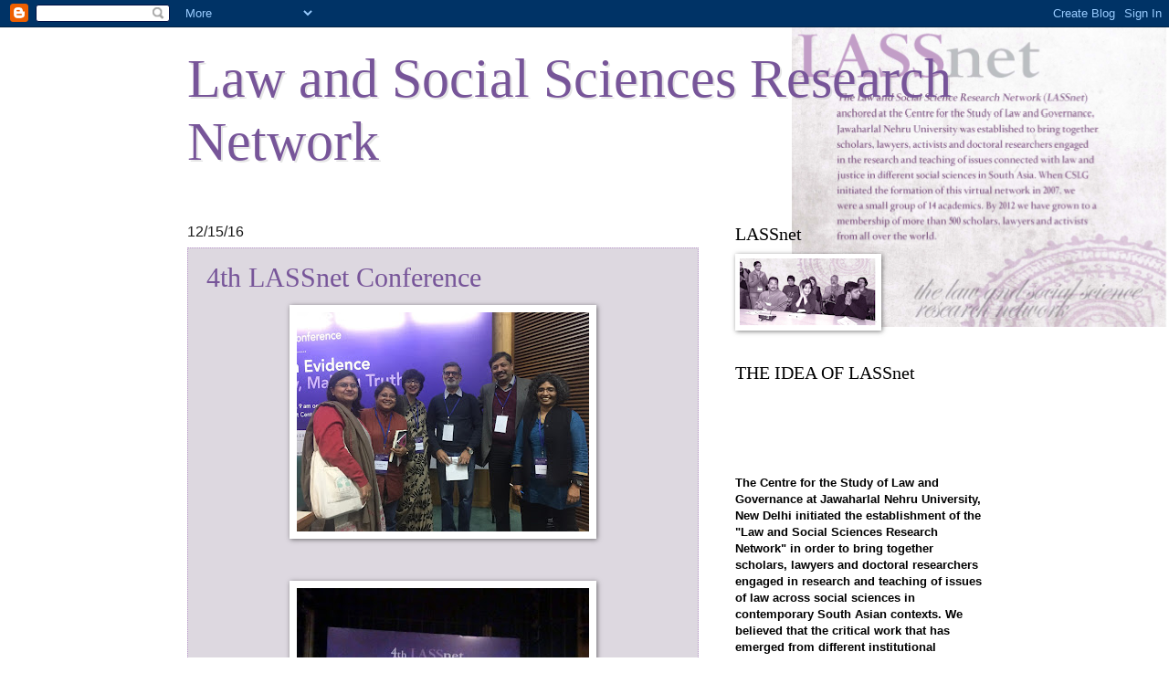

--- FILE ---
content_type: text/html; charset=UTF-8
request_url: https://lassnet.blogspot.com/2016_12_15_archive.html
body_size: 21296
content:
<!DOCTYPE html>
<html class='v2' dir='ltr' lang='en'>
<head>
<link href='https://www.blogger.com/static/v1/widgets/335934321-css_bundle_v2.css' rel='stylesheet' type='text/css'/>
<meta content='width=1100' name='viewport'/>
<meta content='text/html; charset=UTF-8' http-equiv='Content-Type'/>
<meta content='blogger' name='generator'/>
<link href='https://lassnet.blogspot.com/favicon.ico' rel='icon' type='image/x-icon'/>
<link href='http://lassnet.blogspot.com/2016_12_15_archive.html' rel='canonical'/>
<link rel="alternate" type="application/atom+xml" title="Law and Social Sciences Research Network - Atom" href="https://lassnet.blogspot.com/feeds/posts/default" />
<link rel="alternate" type="application/rss+xml" title="Law and Social Sciences Research Network - RSS" href="https://lassnet.blogspot.com/feeds/posts/default?alt=rss" />
<link rel="service.post" type="application/atom+xml" title="Law and Social Sciences Research Network - Atom" href="https://www.blogger.com/feeds/6387218962415600658/posts/default" />
<!--Can't find substitution for tag [blog.ieCssRetrofitLinks]-->
<meta content='http://lassnet.blogspot.com/2016_12_15_archive.html' property='og:url'/>
<meta content='Law and Social Sciences Research Network' property='og:title'/>
<meta content='' property='og:description'/>
<title>Law and Social Sciences Research Network: 12/15/16</title>
<style id='page-skin-1' type='text/css'><!--
/*
-----------------------------------------------
Blogger Template Style
Name:     Watermark
Designer: Blogger
URL:      www.blogger.com
----------------------------------------------- */
/* Use this with templates/1ktemplate-*.html */
/* Content
----------------------------------------------- */
body {
font: normal normal 14px Arial, Tahoma, Helvetica, FreeSans, sans-serif;
color: #000000;
background: #ffffff url(//2.bp.blogspot.com/-Tk7uRuMt85Y/Uhzzpm8pvqI/AAAAAAAACJU/FP4_IILCXd4/s0/lassnet2.png) no-repeat scroll top right;
}
html body .content-outer {
min-width: 0;
max-width: 100%;
width: 100%;
}
.content-outer {
font-size: 92%;
}
a:link {
text-decoration:none;
color: #775599;
}
a:visited {
text-decoration:none;
color: #000000;
}
a:hover {
text-decoration:underline;
color: #bbccee;
}
.body-fauxcolumns .cap-top {
margin-top: 30px;
background: transparent none no-repeat scroll center center;
height: 121px;
}
.content-inner {
padding: 0;
}
/* Header
----------------------------------------------- */
.header-inner .Header .titlewrapper,
.header-inner .Header .descriptionwrapper {
padding-left: 20px;
padding-right: 20px;
}
.Header h1 {
font: normal normal 60px Georgia, Utopia, 'Palatino Linotype', Palatino, serif;
color: #775599;
text-shadow: 2px 2px rgba(0, 0, 0, .1);
}
.Header h1 a {
color: #775599;
}
.Header .description {
font-size: 140%;
color: #c3b2cc;
}
/* Tabs
----------------------------------------------- */
.tabs-inner .section {
margin: 0 20px;
}
.tabs-inner .PageList, .tabs-inner .LinkList, .tabs-inner .Labels {
margin-left: -11px;
margin-right: -11px;
background-color: transparent;
border-top: 0 solid #ffffff;
border-bottom: 0 solid #ffffff;
-moz-box-shadow: 0 0 0 rgba(0, 0, 0, .3);
-webkit-box-shadow: 0 0 0 rgba(0, 0, 0, .3);
-goog-ms-box-shadow: 0 0 0 rgba(0, 0, 0, .3);
box-shadow: 0 0 0 rgba(0, 0, 0, .3);
}
.tabs-inner .PageList .widget-content,
.tabs-inner .LinkList .widget-content,
.tabs-inner .Labels .widget-content {
margin: -3px -11px;
background: transparent none  no-repeat scroll right;
}
.tabs-inner .widget ul {
padding: 2px 25px;
max-height: 34px;
background: transparent none no-repeat scroll left;
}
.tabs-inner .widget li {
border: none;
}
.tabs-inner .widget li a {
display: inline-block;
padding: .25em 1em;
font: normal normal 20px Georgia, Utopia, 'Palatino Linotype', Palatino, serif;
color: #775599;
border-right: 1px solid #bb99cc;
}
.tabs-inner .widget li:first-child a {
border-left: 1px solid #bb99cc;
}
.tabs-inner .widget li.selected a, .tabs-inner .widget li a:hover {
color: #bb99cc;
}
/* Headings
----------------------------------------------- */
h2 {
font: normal normal 20px Georgia, Utopia, 'Palatino Linotype', Palatino, serif;
color: #000000;
margin: 0 0 .5em;
}
h2.date-header {
font: normal normal 16px Arial, Tahoma, Helvetica, FreeSans, sans-serif;
color: #191919;
}
/* Main
----------------------------------------------- */
.main-inner .column-center-inner,
.main-inner .column-left-inner,
.main-inner .column-right-inner {
padding: 0 5px;
}
.main-outer {
margin-top: 0;
background: transparent none no-repeat scroll top left;
}
.main-inner {
padding-top: 30px;
}
.main-cap-top {
position: relative;
}
.main-cap-top .cap-right {
position: absolute;
height: 0;
width: 100%;
bottom: 0;
background: transparent none repeat-x scroll bottom center;
}
.main-cap-top .cap-left {
position: absolute;
height: 245px;
width: 280px;
right: 0;
bottom: 0;
background: transparent none no-repeat scroll bottom left;
}
/* Posts
----------------------------------------------- */
.post-outer {
padding: 15px 20px;
margin: 0 0 25px;
background: #c7bfcc url(https://resources.blogblog.com/blogblog/data/1kt/watermark/post_background_birds.png) repeat scroll top left;
_background-image: none;
border: dotted 1px #bb99cc;
-moz-box-shadow: 0 0 0 rgba(0, 0, 0, .1);
-webkit-box-shadow: 0 0 0 rgba(0, 0, 0, .1);
-goog-ms-box-shadow: 0 0 0 rgba(0, 0, 0, .1);
box-shadow: 0 0 0 rgba(0, 0, 0, .1);
}
h3.post-title {
font: normal normal 30px Georgia, Utopia, 'Palatino Linotype', Palatino, serif;
margin: 0;
}
.comments h4 {
font: normal normal 30px Georgia, Utopia, 'Palatino Linotype', Palatino, serif;
margin: 1em 0 0;
}
.post-body {
font-size: 105%;
line-height: 1.5;
position: relative;
}
.post-header {
margin: 0 0 1em;
color: #bb99cc;
}
.post-footer {
margin: 10px 0 0;
padding: 10px 0 0;
color: #bb99cc;
border-top: dashed 1px #bbccee;
}
#blog-pager {
font-size: 140%
}
#comments .comment-author {
padding-top: 1.5em;
border-top: dashed 1px #bbccee;
background-position: 0 1.5em;
}
#comments .comment-author:first-child {
padding-top: 0;
border-top: none;
}
.avatar-image-container {
margin: .2em 0 0;
}
/* Comments
----------------------------------------------- */
.comments .comments-content .icon.blog-author {
background-repeat: no-repeat;
background-image: url([data-uri]);
}
.comments .comments-content .loadmore a {
border-top: 1px solid #bbccee;
border-bottom: 1px solid #bbccee;
}
.comments .continue {
border-top: 2px solid #bbccee;
}
/* Widgets
----------------------------------------------- */
.widget ul, .widget #ArchiveList ul.flat {
padding: 0;
list-style: none;
}
.widget ul li, .widget #ArchiveList ul.flat li {
padding: .35em 0;
text-indent: 0;
border-top: dashed 1px #bbccee;
}
.widget ul li:first-child, .widget #ArchiveList ul.flat li:first-child {
border-top: none;
}
.widget .post-body ul {
list-style: disc;
}
.widget .post-body ul li {
border: none;
}
.widget .zippy {
color: #bbccee;
}
.post-body img, .post-body .tr-caption-container, .Profile img, .Image img,
.BlogList .item-thumbnail img {
padding: 5px;
background: #fff;
-moz-box-shadow: 1px 1px 5px rgba(0, 0, 0, .5);
-webkit-box-shadow: 1px 1px 5px rgba(0, 0, 0, .5);
-goog-ms-box-shadow: 1px 1px 5px rgba(0, 0, 0, .5);
box-shadow: 1px 1px 5px rgba(0, 0, 0, .5);
}
.post-body img, .post-body .tr-caption-container {
padding: 8px;
}
.post-body .tr-caption-container {
color: #333333;
}
.post-body .tr-caption-container img {
padding: 0;
background: transparent;
border: none;
-moz-box-shadow: 0 0 0 rgba(0, 0, 0, .1);
-webkit-box-shadow: 0 0 0 rgba(0, 0, 0, .1);
-goog-ms-box-shadow: 0 0 0 rgba(0, 0, 0, .1);
box-shadow: 0 0 0 rgba(0, 0, 0, .1);
}
/* Footer
----------------------------------------------- */
.footer-outer {
color:#99aacc;
background: #ffffff url(https://resources.blogblog.com/blogblog/data/1kt/watermark/body_background_navigator.png) repeat scroll top left;
}
.footer-outer a {
color: #bbccee;
}
.footer-outer a:visited {
color: #775599;
}
.footer-outer a:hover {
color: #c3b2cc;
}
.footer-outer .widget h2 {
color: #bbccee;
}
/* Mobile
----------------------------------------------- */
body.mobile  {
background-size: 100% auto;
}
.mobile .body-fauxcolumn-outer {
background: transparent none repeat scroll top left;
}
html .mobile .mobile-date-outer {
border-bottom: none;
background: #c7bfcc url(https://resources.blogblog.com/blogblog/data/1kt/watermark/post_background_birds.png) repeat scroll top left;
_background-image: none;
margin-bottom: 10px;
}
.mobile .main-inner .date-outer {
padding: 0;
}
.mobile .main-inner .date-header {
margin: 10px;
}
.mobile .main-cap-top {
z-index: -1;
}
.mobile .content-outer {
font-size: 100%;
}
.mobile .post-outer {
padding: 10px;
}
.mobile .main-cap-top .cap-left {
background: transparent none no-repeat scroll bottom left;
}
.mobile .body-fauxcolumns .cap-top {
margin: 0;
}
.mobile-link-button {
background: #c7bfcc url(https://resources.blogblog.com/blogblog/data/1kt/watermark/post_background_birds.png) repeat scroll top left;
}
.mobile-link-button a:link, .mobile-link-button a:visited {
color: #775599;
}
.mobile-index-date .date-header {
color: #191919;
}
.mobile-index-contents {
color: #000000;
}
.mobile .tabs-inner .section {
margin: 0;
}
.mobile .tabs-inner .PageList {
margin-left: 0;
margin-right: 0;
}
.mobile .tabs-inner .PageList .widget-content {
margin: 0;
color: #bb99cc;
background: #c7bfcc url(https://resources.blogblog.com/blogblog/data/1kt/watermark/post_background_birds.png) repeat scroll top left;
}
.mobile .tabs-inner .PageList .widget-content .pagelist-arrow {
border-left: 1px solid #bb99cc;
}

--></style>
<style id='template-skin-1' type='text/css'><!--
body {
min-width: 910px;
}
.content-outer, .content-fauxcolumn-outer, .region-inner {
min-width: 910px;
max-width: 910px;
_width: 910px;
}
.main-inner .columns {
padding-left: 0;
padding-right: 310px;
}
.main-inner .fauxcolumn-center-outer {
left: 0;
right: 310px;
/* IE6 does not respect left and right together */
_width: expression(this.parentNode.offsetWidth -
parseInt("0") -
parseInt("310px") + 'px');
}
.main-inner .fauxcolumn-left-outer {
width: 0;
}
.main-inner .fauxcolumn-right-outer {
width: 310px;
}
.main-inner .column-left-outer {
width: 0;
right: 100%;
margin-left: -0;
}
.main-inner .column-right-outer {
width: 310px;
margin-right: -310px;
}
#layout {
min-width: 0;
}
#layout .content-outer {
min-width: 0;
width: 800px;
}
#layout .region-inner {
min-width: 0;
width: auto;
}
body#layout div.add_widget {
padding: 8px;
}
body#layout div.add_widget a {
margin-left: 32px;
}
--></style>
<style>
    body {background-image:url(\/\/2.bp.blogspot.com\/-Tk7uRuMt85Y\/Uhzzpm8pvqI\/AAAAAAAACJU\/FP4_IILCXd4\/s0\/lassnet2.png);}
    
@media (max-width: 200px) { body {background-image:url(\/\/2.bp.blogspot.com\/-Tk7uRuMt85Y\/Uhzzpm8pvqI\/AAAAAAAACJU\/FP4_IILCXd4\/w200\/lassnet2.png);}}
@media (max-width: 400px) and (min-width: 201px) { body {background-image:url(\/\/2.bp.blogspot.com\/-Tk7uRuMt85Y\/Uhzzpm8pvqI\/AAAAAAAACJU\/FP4_IILCXd4\/w400\/lassnet2.png);}}
@media (max-width: 800px) and (min-width: 401px) { body {background-image:url(\/\/2.bp.blogspot.com\/-Tk7uRuMt85Y\/Uhzzpm8pvqI\/AAAAAAAACJU\/FP4_IILCXd4\/w800\/lassnet2.png);}}
@media (max-width: 1200px) and (min-width: 801px) { body {background-image:url(\/\/2.bp.blogspot.com\/-Tk7uRuMt85Y\/Uhzzpm8pvqI\/AAAAAAAACJU\/FP4_IILCXd4\/w1200\/lassnet2.png);}}
/* Last tag covers anything over one higher than the previous max-size cap. */
@media (min-width: 1201px) { body {background-image:url(\/\/2.bp.blogspot.com\/-Tk7uRuMt85Y\/Uhzzpm8pvqI\/AAAAAAAACJU\/FP4_IILCXd4\/w1600\/lassnet2.png);}}
  </style>
<link href='https://www.blogger.com/dyn-css/authorization.css?targetBlogID=6387218962415600658&amp;zx=4b420057-97d6-4fdd-a6ab-8c1485e80435' media='none' onload='if(media!=&#39;all&#39;)media=&#39;all&#39;' rel='stylesheet'/><noscript><link href='https://www.blogger.com/dyn-css/authorization.css?targetBlogID=6387218962415600658&amp;zx=4b420057-97d6-4fdd-a6ab-8c1485e80435' rel='stylesheet'/></noscript>
<meta name='google-adsense-platform-account' content='ca-host-pub-1556223355139109'/>
<meta name='google-adsense-platform-domain' content='blogspot.com'/>

</head>
<body class='loading variant-birds'>
<div class='navbar section' id='navbar' name='Navbar'><div class='widget Navbar' data-version='1' id='Navbar1'><script type="text/javascript">
    function setAttributeOnload(object, attribute, val) {
      if(window.addEventListener) {
        window.addEventListener('load',
          function(){ object[attribute] = val; }, false);
      } else {
        window.attachEvent('onload', function(){ object[attribute] = val; });
      }
    }
  </script>
<div id="navbar-iframe-container"></div>
<script type="text/javascript" src="https://apis.google.com/js/platform.js"></script>
<script type="text/javascript">
      gapi.load("gapi.iframes:gapi.iframes.style.bubble", function() {
        if (gapi.iframes && gapi.iframes.getContext) {
          gapi.iframes.getContext().openChild({
              url: 'https://www.blogger.com/navbar/6387218962415600658?origin\x3dhttps://lassnet.blogspot.com',
              where: document.getElementById("navbar-iframe-container"),
              id: "navbar-iframe"
          });
        }
      });
    </script><script type="text/javascript">
(function() {
var script = document.createElement('script');
script.type = 'text/javascript';
script.src = '//pagead2.googlesyndication.com/pagead/js/google_top_exp.js';
var head = document.getElementsByTagName('head')[0];
if (head) {
head.appendChild(script);
}})();
</script>
</div></div>
<div class='body-fauxcolumns'>
<div class='fauxcolumn-outer body-fauxcolumn-outer'>
<div class='cap-top'>
<div class='cap-left'></div>
<div class='cap-right'></div>
</div>
<div class='fauxborder-left'>
<div class='fauxborder-right'></div>
<div class='fauxcolumn-inner'>
</div>
</div>
<div class='cap-bottom'>
<div class='cap-left'></div>
<div class='cap-right'></div>
</div>
</div>
</div>
<div class='content'>
<div class='content-fauxcolumns'>
<div class='fauxcolumn-outer content-fauxcolumn-outer'>
<div class='cap-top'>
<div class='cap-left'></div>
<div class='cap-right'></div>
</div>
<div class='fauxborder-left'>
<div class='fauxborder-right'></div>
<div class='fauxcolumn-inner'>
</div>
</div>
<div class='cap-bottom'>
<div class='cap-left'></div>
<div class='cap-right'></div>
</div>
</div>
</div>
<div class='content-outer'>
<div class='content-cap-top cap-top'>
<div class='cap-left'></div>
<div class='cap-right'></div>
</div>
<div class='fauxborder-left content-fauxborder-left'>
<div class='fauxborder-right content-fauxborder-right'></div>
<div class='content-inner'>
<header>
<div class='header-outer'>
<div class='header-cap-top cap-top'>
<div class='cap-left'></div>
<div class='cap-right'></div>
</div>
<div class='fauxborder-left header-fauxborder-left'>
<div class='fauxborder-right header-fauxborder-right'></div>
<div class='region-inner header-inner'>
<div class='header section' id='header' name='Header'><div class='widget Header' data-version='1' id='Header1'>
<div id='header-inner'>
<div class='titlewrapper'>
<h1 class='title'>
<a href='https://lassnet.blogspot.com/'>
Law and Social Sciences Research Network
</a>
</h1>
</div>
<div class='descriptionwrapper'>
<p class='description'><span>
</span></p>
</div>
</div>
</div></div>
</div>
</div>
<div class='header-cap-bottom cap-bottom'>
<div class='cap-left'></div>
<div class='cap-right'></div>
</div>
</div>
</header>
<div class='tabs-outer'>
<div class='tabs-cap-top cap-top'>
<div class='cap-left'></div>
<div class='cap-right'></div>
</div>
<div class='fauxborder-left tabs-fauxborder-left'>
<div class='fauxborder-right tabs-fauxborder-right'></div>
<div class='region-inner tabs-inner'>
<div class='tabs no-items section' id='crosscol' name='Cross-Column'></div>
<div class='tabs no-items section' id='crosscol-overflow' name='Cross-Column 2'></div>
</div>
</div>
<div class='tabs-cap-bottom cap-bottom'>
<div class='cap-left'></div>
<div class='cap-right'></div>
</div>
</div>
<div class='main-outer'>
<div class='main-cap-top cap-top'>
<div class='cap-left'></div>
<div class='cap-right'></div>
</div>
<div class='fauxborder-left main-fauxborder-left'>
<div class='fauxborder-right main-fauxborder-right'></div>
<div class='region-inner main-inner'>
<div class='columns fauxcolumns'>
<div class='fauxcolumn-outer fauxcolumn-center-outer'>
<div class='cap-top'>
<div class='cap-left'></div>
<div class='cap-right'></div>
</div>
<div class='fauxborder-left'>
<div class='fauxborder-right'></div>
<div class='fauxcolumn-inner'>
</div>
</div>
<div class='cap-bottom'>
<div class='cap-left'></div>
<div class='cap-right'></div>
</div>
</div>
<div class='fauxcolumn-outer fauxcolumn-left-outer'>
<div class='cap-top'>
<div class='cap-left'></div>
<div class='cap-right'></div>
</div>
<div class='fauxborder-left'>
<div class='fauxborder-right'></div>
<div class='fauxcolumn-inner'>
</div>
</div>
<div class='cap-bottom'>
<div class='cap-left'></div>
<div class='cap-right'></div>
</div>
</div>
<div class='fauxcolumn-outer fauxcolumn-right-outer'>
<div class='cap-top'>
<div class='cap-left'></div>
<div class='cap-right'></div>
</div>
<div class='fauxborder-left'>
<div class='fauxborder-right'></div>
<div class='fauxcolumn-inner'>
</div>
</div>
<div class='cap-bottom'>
<div class='cap-left'></div>
<div class='cap-right'></div>
</div>
</div>
<!-- corrects IE6 width calculation -->
<div class='columns-inner'>
<div class='column-center-outer'>
<div class='column-center-inner'>
<div class='main section' id='main' name='Main'><div class='widget Blog' data-version='1' id='Blog1'>
<div class='blog-posts hfeed'>

          <div class="date-outer">
        
<h2 class='date-header'><span>12/15/16</span></h2>

          <div class="date-posts">
        
<div class='post-outer'>
<div class='post hentry uncustomized-post-template' itemprop='blogPost' itemscope='itemscope' itemtype='http://schema.org/BlogPosting'>
<meta content='https://blogger.googleusercontent.com/img/b/R29vZ2xl/AVvXsEiRohqDT5Ksq70UQvNb67xmwapS7ytygjywrL-3cNzE7QGa4ye1Kvzm88p634P8WSZ6Ufa52bwHHAxg87BU5Xu-tWnWnoyI_eKoRXcHmqpBC0YECMAVeo1Gn3wE9n3cTVBBHCUI8V0V8OU/s320/prati+and+co.JPG' itemprop='image_url'/>
<meta content='6387218962415600658' itemprop='blogId'/>
<meta content='289352689052699423' itemprop='postId'/>
<a name='289352689052699423'></a>
<h3 class='post-title entry-title' itemprop='name'>
<a href='https://lassnet.blogspot.com/2016/12/opening-plenary-venue-stein-auditorium.html'>4th LASSnet Conference</a>
</h3>
<div class='post-header'>
<div class='post-header-line-1'></div>
</div>
<div class='post-body entry-content' id='post-body-289352689052699423' itemprop='description articleBody'>
<div dir="ltr" style="text-align: left;" trbidi="on">
<div class="separator" style="clear: both; text-align: center;">
</div>
<div class="separator" style="margin-left: 1em; margin-right: 1em; text-align: center;">
<img border="0" height="240" src="https://blogger.googleusercontent.com/img/b/R29vZ2xl/AVvXsEiRohqDT5Ksq70UQvNb67xmwapS7ytygjywrL-3cNzE7QGa4ye1Kvzm88p634P8WSZ6Ufa52bwHHAxg87BU5Xu-tWnWnoyI_eKoRXcHmqpBC0YECMAVeo1Gn3wE9n3cTVBBHCUI8V0V8OU/s320/prati+and+co.JPG" width="320" /></div>
<br />
<br />
<div class="separator" style="clear: both; text-align: center;">
<a href="https://blogger.googleusercontent.com/img/b/R29vZ2xl/AVvXsEiu_r8A0V22sbmo-KUd06KGSwbU_A83AwaP_8UyZTYlOw4hneFR-57BrmxP-OIzsqoXePop587YB-xUylImBC7jg66KduSwEqBlvw9MLYeAmsKb8CcCAOBwiSrkmzs-D_phLIri0MuiLxQ/s1600/Opening.jpeg"><img border="0" height="180" src="https://blogger.googleusercontent.com/img/b/R29vZ2xl/AVvXsEiu_r8A0V22sbmo-KUd06KGSwbU_A83AwaP_8UyZTYlOw4hneFR-57BrmxP-OIzsqoXePop587YB-xUylImBC7jg66KduSwEqBlvw9MLYeAmsKb8CcCAOBwiSrkmzs-D_phLIri0MuiLxQ/s320/Opening.jpeg" width="320" /></a></div>
<div class="separator" style="clear: both; text-align: center;">
<a href="https://blogger.googleusercontent.com/img/b/R29vZ2xl/AVvXsEjhM9HIxM9-CRDVcVkmOBr3K-y4uhyphenhypheng9jngbBo9AzOPJG9Jm4VLukVlGht80aSvht9U6wa2UogavCEeFIfO8of3UHcZNUS0X4RYTo10sVlWhyFgBUj48_Ceq5NdKuloATq15_OsymS2dMU/s1600/1.jpg" imageanchor="1" style="clear: right; float: right; margin-bottom: 1em; margin-left: 1em;"><img border="0" height="180" src="https://blogger.googleusercontent.com/img/b/R29vZ2xl/AVvXsEjhM9HIxM9-CRDVcVkmOBr3K-y4uhyphenhypheng9jngbBo9AzOPJG9Jm4VLukVlGht80aSvht9U6wa2UogavCEeFIfO8of3UHcZNUS0X4RYTo10sVlWhyFgBUj48_Ceq5NdKuloATq15_OsymS2dMU/s320/1.jpg" width="320" /></a></div>
<br />
<div class="separator" style="clear: both; text-align: center;">
</div>
<br />
<div style="text-align: left;">
<a href="https://blogger.googleusercontent.com/img/b/R29vZ2xl/AVvXsEjYKWpLmilkglfGBbiLNIHnarxA9Ec3X4gykej1HdWAITFy1j3ksZNtuxIjnHG8RoUg-ktjT_e2-bSPrKRFabsqLeeOw7_dqI1AcWYA4V1c4HQjbcFXYPldzcdGlFufsA8mLem1WvXqReM/s1600/5.jpeg" imageanchor="1" style="clear: left; float: left; margin-bottom: 1em; margin-right: 1em;"><img border="0" height="320" src="https://blogger.googleusercontent.com/img/b/R29vZ2xl/AVvXsEjYKWpLmilkglfGBbiLNIHnarxA9Ec3X4gykej1HdWAITFy1j3ksZNtuxIjnHG8RoUg-ktjT_e2-bSPrKRFabsqLeeOw7_dqI1AcWYA4V1c4HQjbcFXYPldzcdGlFufsA8mLem1WvXqReM/s320/5.jpeg" width="240" /></a></div>
<br />
<div class="separator" style="clear: both; text-align: center;">
</div>
<br />
<br />
<br />
<div style="text-align: right;">
<a href="https://blogger.googleusercontent.com/img/b/R29vZ2xl/AVvXsEg3mGDyQQGMY9tDfRDLI4B_lJUFU50VRRQ2xb5IQqMJJYL92l69uCi7uDY6TPU2IuUUmQ1ExzRco4plZTsDIY0Hg5V7ToQ-07eJUOAxLG8x-CMDYE57QORL0Fq8FJvCZaltv0KFYm4V_Hc/s1600/27.jpeg" imageanchor="1" style="clear: right; float: right; margin-bottom: 1em; margin-left: 1em;"><img border="0" height="240" src="https://blogger.googleusercontent.com/img/b/R29vZ2xl/AVvXsEg3mGDyQQGMY9tDfRDLI4B_lJUFU50VRRQ2xb5IQqMJJYL92l69uCi7uDY6TPU2IuUUmQ1ExzRco4plZTsDIY0Hg5V7ToQ-07eJUOAxLG8x-CMDYE57QORL0Fq8FJvCZaltv0KFYm4V_Hc/s320/27.jpeg" width="320" /></a></div>
<br />
<div class="separator" style="clear: both; text-align: center;">
<a href="https://blogger.googleusercontent.com/img/b/R29vZ2xl/AVvXsEhDO_DXuVpJE_AdtKhHp_tdkqt4RjzltF2dtyuQssT5HMiRrdzELyoRI5o_s4MfpfG9q7_ariCYXtWS02wUWFUjsEd1rk0Fk8OHQwPu4sZ_muPkG65HAOY7LbCyHiP7AgWjDsnFDuIe28s/s1600/28.jpeg" imageanchor="1" style="clear: left; float: left; margin-bottom: 1em; margin-right: 1em;"><img border="0" height="240" src="https://blogger.googleusercontent.com/img/b/R29vZ2xl/AVvXsEhDO_DXuVpJE_AdtKhHp_tdkqt4RjzltF2dtyuQssT5HMiRrdzELyoRI5o_s4MfpfG9q7_ariCYXtWS02wUWFUjsEd1rk0Fk8OHQwPu4sZ_muPkG65HAOY7LbCyHiP7AgWjDsnFDuIe28s/s320/28.jpeg" width="320" /></a></div>
<br />
<div style="text-align: left;">
<a href="https://blogger.googleusercontent.com/img/b/R29vZ2xl/AVvXsEhZvcKjahsg9oDSXrNpaoEfJqz7HCufLeZggH6kh6gvU60H3UwbD_OGHt4VB9rt_x1M7Rg-wLf4W7PxNTE_AqItYLkTVWE0GkV8pRLmygB3zdCoNxHWE8_xgJVMQh1xJoXfnMxvBbN4rOU/s1600/cdg.JPG" imageanchor="1" style="clear: left; float: left; margin-bottom: 1em; margin-right: 1em;"><img border="0" height="240" src="https://blogger.googleusercontent.com/img/b/R29vZ2xl/AVvXsEhZvcKjahsg9oDSXrNpaoEfJqz7HCufLeZggH6kh6gvU60H3UwbD_OGHt4VB9rt_x1M7Rg-wLf4W7PxNTE_AqItYLkTVWE0GkV8pRLmygB3zdCoNxHWE8_xgJVMQh1xJoXfnMxvBbN4rOU/s320/cdg.JPG" width="320" /></a></div>
<div class="separator" style="clear: both; text-align: center;">
<a href="https://blogger.googleusercontent.com/img/b/R29vZ2xl/AVvXsEh4cE0D2GOH2j36rbHBx_7C_pgnw4x_B4i7uFZaK6TyA_2YO5e36pExENWliEoVSigadliAdwp7XWRK_xezocfbr6qAYp8NqLayNxsr5zGR_paoUJraSFU3SJVbJHPsZazgbGOR2FptWnQ/s1600/closing+2.jpeg" imageanchor="1" style="clear: right; float: right; margin-bottom: 1em; margin-left: 1em;"><img border="0" height="180" src="https://blogger.googleusercontent.com/img/b/R29vZ2xl/AVvXsEh4cE0D2GOH2j36rbHBx_7C_pgnw4x_B4i7uFZaK6TyA_2YO5e36pExENWliEoVSigadliAdwp7XWRK_xezocfbr6qAYp8NqLayNxsr5zGR_paoUJraSFU3SJVbJHPsZazgbGOR2FptWnQ/s320/closing+2.jpeg" width="320" /></a></div>
<div style="text-align: left;">
</div>
<br />
<br />
<div class="separator" style="clear: both; text-align: center;">
<a href="https://blogger.googleusercontent.com/img/b/R29vZ2xl/AVvXsEgRgYo1rE5FCrN4ZLOG-AfZQfwmB8S6VbvwMkl9DxreVH_bkxD-CC8sq3wjW7ERitafaJgVIMV_xMApCVqRgyp_IXNoj2_8OmD7ZUUQ0lZ_X2rSKBwaFQz7dolsvR6j4rgPkXm2WqALKPA/s1600/Closing3+Babloo.jpeg" imageanchor="1"><img border="0" height="320" src="https://blogger.googleusercontent.com/img/b/R29vZ2xl/AVvXsEgRgYo1rE5FCrN4ZLOG-AfZQfwmB8S6VbvwMkl9DxreVH_bkxD-CC8sq3wjW7ERitafaJgVIMV_xMApCVqRgyp_IXNoj2_8OmD7ZUUQ0lZ_X2rSKBwaFQz7dolsvR6j4rgPkXm2WqALKPA/s320/Closing3+Babloo.jpeg" width="240" /></a></div>
<br />
<div class="separator" style="clear: both; text-align: center;">
<a href="https://blogger.googleusercontent.com/img/b/R29vZ2xl/AVvXsEjDqrDg4GxwGXdV8vPAvlgzJURm7zbhf4A7XnJlKyI2VL5L1WW1dopYrX8sA-ntYERUaoNEhIwBcvPjrftXikxR_Vh495wAnO9W8hi9F0tTOxIK_zkqT55BzT8VGZIpLL8TVkeukWMNtII/s1600/closing1.jpeg" imageanchor="1" style="margin-left: 1em; margin-right: 1em;"><img border="0" height="180" src="https://blogger.googleusercontent.com/img/b/R29vZ2xl/AVvXsEjDqrDg4GxwGXdV8vPAvlgzJURm7zbhf4A7XnJlKyI2VL5L1WW1dopYrX8sA-ntYERUaoNEhIwBcvPjrftXikxR_Vh495wAnO9W8hi9F0tTOxIK_zkqT55BzT8VGZIpLL8TVkeukWMNtII/s320/closing1.jpeg" width="320" /></a></div>
<div style="text-align: right;">
</div>
<br />
<div class="separator" style="clear: both; text-align: center;">
<br /></div>
<br />
<div class="separator" style="clear: both; text-align: center;">
<br /></div>
<br />
<div class="separator" style="clear: both; text-align: center;">
<a href="https://blogger.googleusercontent.com/img/b/R29vZ2xl/AVvXsEg1HVarVc7T6IIXzVSckltIQBlZTNjiMmp_chXt9KSG9MqcW0ZXR_odJERNJwKbRcOfVTXP9Ekyqv0CdEfoRIUWgdbAcr0-o2h-70hATgPF77QnUFs_xK6Lk6znJDWvNp-NpyaVCpzAbxo/s1600/closing.jpg" imageanchor="1"><img border="0" height="180" src="https://blogger.googleusercontent.com/img/b/R29vZ2xl/AVvXsEg1HVarVc7T6IIXzVSckltIQBlZTNjiMmp_chXt9KSG9MqcW0ZXR_odJERNJwKbRcOfVTXP9Ekyqv0CdEfoRIUWgdbAcr0-o2h-70hATgPF77QnUFs_xK6Lk6znJDWvNp-NpyaVCpzAbxo/s320/closing.jpg" width="320" /></a></div>
<br />
<div class="separator" style="clear: both; text-align: center;">
<a href="https://blogger.googleusercontent.com/img/b/R29vZ2xl/AVvXsEh8bl9eAurfBK8BIsof1iBzEoqC0dFgnkaR43MRmnPsKxpmVIJOV2M2h5eVPMN7LyfWdL_vGsZBcp5rzRQRccjBpa1cEMKhtS2OBA-rFslosPJ5_N4Dba_WR1b5X1j1EYLcHFFBLydw2HY/s1600/dwijen.jpeg" imageanchor="1"><img border="0" height="180" src="https://blogger.googleusercontent.com/img/b/R29vZ2xl/AVvXsEh8bl9eAurfBK8BIsof1iBzEoqC0dFgnkaR43MRmnPsKxpmVIJOV2M2h5eVPMN7LyfWdL_vGsZBcp5rzRQRccjBpa1cEMKhtS2OBA-rFslosPJ5_N4Dba_WR1b5X1j1EYLcHFFBLydw2HY/s320/dwijen.jpeg" width="320" /></a></div>
<br />
<div class="separator" style="clear: both; text-align: center;">
<a href="https://blogger.googleusercontent.com/img/b/R29vZ2xl/AVvXsEjW1xB_eg8mZhHmsE0T764QiablsymKey9501-jgoDkcNo7BQON0dyJFqp0xXX3wMiMJp2KpE21BjyGDaPb7PtXU55vj1Oj9bZktPu65-h4KSE7d58F_aYqGsW0z9dJ8FHE592yKp3AQgs/s1600/food.jpeg" imageanchor="1"><img border="0" height="240" src="https://blogger.googleusercontent.com/img/b/R29vZ2xl/AVvXsEjW1xB_eg8mZhHmsE0T764QiablsymKey9501-jgoDkcNo7BQON0dyJFqp0xXX3wMiMJp2KpE21BjyGDaPb7PtXU55vj1Oj9bZktPu65-h4KSE7d58F_aYqGsW0z9dJ8FHE592yKp3AQgs/s320/food.jpeg" width="320" /></a></div>
<br />
<div class="separator" style="clear: both; text-align: center;">
<a href="https://blogger.googleusercontent.com/img/b/R29vZ2xl/AVvXsEhx1WH5WY39jmGSVUJvQbQCb4aXSR_EZw2NdWdxZJje4sqrQceNXd5_AFRFwG9oL8gmqZNU9yfV8cnooC5OoRqewx8Rz8MhEMZ5SbqCFFC9CRHeKi_kDQFYkdHC8otyzCKCyVj3xTKp6o4/s1600/ghazala.JPG" imageanchor="1"><img border="0" height="240" src="https://blogger.googleusercontent.com/img/b/R29vZ2xl/AVvXsEhx1WH5WY39jmGSVUJvQbQCb4aXSR_EZw2NdWdxZJje4sqrQceNXd5_AFRFwG9oL8gmqZNU9yfV8cnooC5OoRqewx8Rz8MhEMZ5SbqCFFC9CRHeKi_kDQFYkdHC8otyzCKCyVj3xTKp6o4/s320/ghazala.JPG" width="320" /></a></div>
<br />
<table align="center" cellpadding="0" cellspacing="0" class="tr-caption-container" style="margin-left: auto; margin-right: auto; text-align: center;"><tbody>
<tr><td style="text-align: center;"><a href="https://blogger.googleusercontent.com/img/b/R29vZ2xl/AVvXsEgj6Xuqj6a1Tdz0CxzwXxEk_G5va06Uba4W4ELigMf6WGvRBCp2TqubZTbh7E5tb18gBXRbP-V5RMDg6rQXYYUqAyR_FTIevi2Xh8kDXjk8ixTeZMMJdqhCOv-6rg3eKyqEoPv1oL3tWzI/s1600/manpreet.jpeg" imageanchor="1" style="margin-left: auto; margin-right: auto;"><img border="0" height="240" src="https://blogger.googleusercontent.com/img/b/R29vZ2xl/AVvXsEgj6Xuqj6a1Tdz0CxzwXxEk_G5va06Uba4W4ELigMf6WGvRBCp2TqubZTbh7E5tb18gBXRbP-V5RMDg6rQXYYUqAyR_FTIevi2Xh8kDXjk8ixTeZMMJdqhCOv-6rg3eKyqEoPv1oL3tWzI/s320/manpreet.jpeg" width="320" /></a></td></tr>
<tr><td class="tr-caption" style="text-align: center;"><br /></td></tr>
</tbody></table>
<br />
<div class="separator" style="clear: both; text-align: center;">
<br /></div>
<br />
<div class="separator" style="clear: both; text-align: center;">
<a href="https://blogger.googleusercontent.com/img/b/R29vZ2xl/AVvXsEhC610xIzkCfm-QjU9JiPrMFeK2Sj0827U5OFhj2dDVHUJUqQBMNT32GCuqzdfoJl4M6WdNE7fWvUt-g4uE42ufZDdBhHmG-MCPPrzLXkV6WYAVSaSOygDWhaI4uIDA7VU9wIz78H5i8Do/s1600/Mrinal+Satish.jpeg" imageanchor="1" style="margin-left: 1em; margin-right: 1em;"><img border="0" height="180" src="https://blogger.googleusercontent.com/img/b/R29vZ2xl/AVvXsEhC610xIzkCfm-QjU9JiPrMFeK2Sj0827U5OFhj2dDVHUJUqQBMNT32GCuqzdfoJl4M6WdNE7fWvUt-g4uE42ufZDdBhHmG-MCPPrzLXkV6WYAVSaSOygDWhaI4uIDA7VU9wIz78H5i8Do/s320/Mrinal+Satish.jpeg" width="320" /></a></div>
<br />
<div class="separator" style="clear: both; text-align: center;">
<a href="https://blogger.googleusercontent.com/img/b/R29vZ2xl/AVvXsEhn3XY2i6YwHRstoDulHlHdq5f9PcmnXhL2Nb233X4UlIHvAByFfi350p3iGcpsJNgMIXppfGh3Le76MlxPzhEerxVl0HDW-VVTLpNzn5KXQTG7Q9roefdOIz3CXatnDNRxmMybylQZZ74/s1600/registration.jpeg" imageanchor="1" style="margin-left: 1em; margin-right: 1em;"><img border="0" height="240" src="https://blogger.googleusercontent.com/img/b/R29vZ2xl/AVvXsEhn3XY2i6YwHRstoDulHlHdq5f9PcmnXhL2Nb233X4UlIHvAByFfi350p3iGcpsJNgMIXppfGh3Le76MlxPzhEerxVl0HDW-VVTLpNzn5KXQTG7Q9roefdOIz3CXatnDNRxmMybylQZZ74/s320/registration.jpeg" width="320" /></a></div>
<br />
<div class="separator" style="clear: both; text-align: center;">
<a href="https://blogger.googleusercontent.com/img/b/R29vZ2xl/AVvXsEjaXhTpfcks-LDvYAd5x6RxjXjI7MAe3RUp1xomLBrWXW3olfnvk9A3CZWa-b0x-QGnOUqQKEPzH7INuQ2vCd-prgmH0959_5-YbJ9CSSQ4YKQZtCl-Gu_cWxnMlfTn7EAzScqn3PMepY0/s1600/shehla.JPG" imageanchor="1" style="margin-left: 1em; margin-right: 1em;"><img border="0" height="240" src="https://blogger.googleusercontent.com/img/b/R29vZ2xl/AVvXsEjaXhTpfcks-LDvYAd5x6RxjXjI7MAe3RUp1xomLBrWXW3olfnvk9A3CZWa-b0x-QGnOUqQKEPzH7INuQ2vCd-prgmH0959_5-YbJ9CSSQ4YKQZtCl-Gu_cWxnMlfTn7EAzScqn3PMepY0/s320/shehla.JPG" width="320" /></a></div>
<br />
<div class="separator" style="clear: both; text-align: center;">
<a href="https://blogger.googleusercontent.com/img/b/R29vZ2xl/AVvXsEj9uppe8kDG2p66KsDEePNZgfrUkryO8Kr8FJWyBOAjaFGFUEQTnGsfO1_fq7UIKPttMGIOn50_nvxsvVnHRvZAyj5ZMRVLDJ0eIrX2nEQwiaYsJVMpVIIXZyQfeyRWhNah88VYRBrDQyU/s1600/vote+of+thanks.jpeg" imageanchor="1"><img border="0" height="180" src="https://blogger.googleusercontent.com/img/b/R29vZ2xl/AVvXsEj9uppe8kDG2p66KsDEePNZgfrUkryO8Kr8FJWyBOAjaFGFUEQTnGsfO1_fq7UIKPttMGIOn50_nvxsvVnHRvZAyj5ZMRVLDJ0eIrX2nEQwiaYsJVMpVIIXZyQfeyRWhNah88VYRBrDQyU/s320/vote+of+thanks.jpeg" width="320" /></a></div>
<br />
<div class="separator" style="clear: both; text-align: center;">
</div>
<br />
<div class="separator" style="clear: both; text-align: center;">
<a href="https://blogger.googleusercontent.com/img/b/R29vZ2xl/AVvXsEjGKLmXTfgL5puSsmTLFhvYgcznG21WlqN4DSms9gZ97E7sovahlu5UCIGub9yFoJpd0SSwiKOal2xRzfjQN14gWhwdu19Yt2nkm6_MwPGX1qlIfyGVtr2S94SiNU9pC3hda_aeiCW-GPk/s1600/Priya+Panel.jpeg" imageanchor="1"><img border="0" height="240" src="https://blogger.googleusercontent.com/img/b/R29vZ2xl/AVvXsEjGKLmXTfgL5puSsmTLFhvYgcznG21WlqN4DSms9gZ97E7sovahlu5UCIGub9yFoJpd0SSwiKOal2xRzfjQN14gWhwdu19Yt2nkm6_MwPGX1qlIfyGVtr2S94SiNU9pC3hda_aeiCW-GPk/s320/Priya+Panel.jpeg" width="320" /></a></div>
<br />
<div class="separator" style="clear: both; text-align: center;">
<a href="https://blogger.googleusercontent.com/img/b/R29vZ2xl/AVvXsEiQguPUJVK2UMDPX3BW05FKiTev2xI2FyCJhf9IXECQIR7aKsjFvOTi9NKB9tP5ZtJqJuY1fGC9qnb7Fs_PgsQKj__b1hIQClq87YwgeOkD30KdfUHk3ZF-eKg5kjh-F5uSnQWOC_CPCQY/s1600/prep.jpeg" imageanchor="1"><img border="0" height="240" src="https://blogger.googleusercontent.com/img/b/R29vZ2xl/AVvXsEiQguPUJVK2UMDPX3BW05FKiTev2xI2FyCJhf9IXECQIR7aKsjFvOTi9NKB9tP5ZtJqJuY1fGC9qnb7Fs_PgsQKj__b1hIQClq87YwgeOkD30KdfUHk3ZF-eKg5kjh-F5uSnQWOC_CPCQY/s320/prep.jpeg" width="320" /></a></div>
<br />
<div class="separator" style="clear: both; text-align: center;">
<br /></div>
<div style="text-align: right;">
<a href="https://blogger.googleusercontent.com/img/b/R29vZ2xl/AVvXsEgILkuVeNeflWdaR9W2gI5ImLJiqTTzjiHRPg6yfEfWrH8rIFGn9S-94b-m6yKTallDg55JGaAtVI9u5c7iZZ8mnDxoGIHXnLLF0zQimTCpjxQ1LS5USBS_dP5vrPWD1z4ySDVsS1y8os4/s1600/20.jpeg" style="clear: right; float: right; margin-bottom: 1em; margin-left: 1em;"><img border="0" height="240" src="https://blogger.googleusercontent.com/img/b/R29vZ2xl/AVvXsEgILkuVeNeflWdaR9W2gI5ImLJiqTTzjiHRPg6yfEfWrH8rIFGn9S-94b-m6yKTallDg55JGaAtVI9u5c7iZZ8mnDxoGIHXnLLF0zQimTCpjxQ1LS5USBS_dP5vrPWD1z4ySDVsS1y8os4/s320/20.jpeg" width="320" /></a></div>
<div class="separator" style="clear: both; text-align: center;">
<br /></div>
<br /></div>
<div style='clear: both;'></div>
</div>
<div class='post-footer'>
<div class='post-footer-line post-footer-line-1'>
<span class='post-author vcard'>
Posted by
<span class='fn' itemprop='author' itemscope='itemscope' itemtype='http://schema.org/Person'>
<meta content='https://www.blogger.com/profile/17252978679526363029' itemprop='url'/>
<a class='g-profile' href='https://www.blogger.com/profile/17252978679526363029' rel='author' title='author profile'>
<span itemprop='name'>Law and Social Sciences Research Network</span>
</a>
</span>
</span>
<span class='post-timestamp'>
at
<meta content='http://lassnet.blogspot.com/2016/12/opening-plenary-venue-stein-auditorium.html' itemprop='url'/>
<a class='timestamp-link' href='https://lassnet.blogspot.com/2016/12/opening-plenary-venue-stein-auditorium.html' rel='bookmark' title='permanent link'><abbr class='published' itemprop='datePublished' title='2016-12-15T23:02:00+05:30'>11:02&#8239;PM</abbr></a>
</span>
<span class='post-comment-link'>
<a class='comment-link' href='https://www.blogger.com/comment/fullpage/post/6387218962415600658/289352689052699423' onclick='javascript:window.open(this.href, "bloggerPopup", "toolbar=0,location=0,statusbar=1,menubar=0,scrollbars=yes,width=640,height=500"); return false;'>
No comments:
  </a>
</span>
<span class='post-icons'>
<span class='item-action'>
<a href='https://www.blogger.com/email-post/6387218962415600658/289352689052699423' title='Email Post'>
<img alt='' class='icon-action' height='13' src='https://resources.blogblog.com/img/icon18_email.gif' width='18'/>
</a>
</span>
<span class='item-control blog-admin pid-1835996267'>
<a href='https://www.blogger.com/post-edit.g?blogID=6387218962415600658&postID=289352689052699423&from=pencil' title='Edit Post'>
<img alt='' class='icon-action' height='18' src='https://resources.blogblog.com/img/icon18_edit_allbkg.gif' width='18'/>
</a>
</span>
</span>
<div class='post-share-buttons goog-inline-block'>
</div>
</div>
<div class='post-footer-line post-footer-line-2'>
<span class='post-labels'>
</span>
</div>
<div class='post-footer-line post-footer-line-3'>
<span class='post-location'>
</span>
</div>
</div>
</div>
</div>

        </div></div>
      
</div>
<div class='blog-pager' id='blog-pager'>
<span id='blog-pager-newer-link'>
<a class='blog-pager-newer-link' href='https://lassnet.blogspot.com/' id='Blog1_blog-pager-newer-link' title='Newer Posts'>Newer Posts</a>
</span>
<span id='blog-pager-older-link'>
<a class='blog-pager-older-link' href='https://lassnet.blogspot.com/search?updated-max=2016-12-15T23:02:00%2B05:30&amp;max-results=15' id='Blog1_blog-pager-older-link' title='Older Posts'>Older Posts</a>
</span>
<a class='home-link' href='https://lassnet.blogspot.com/'>Home</a>
</div>
<div class='clear'></div>
<div class='blog-feeds'>
<div class='feed-links'>
Subscribe to:
<a class='feed-link' href='https://lassnet.blogspot.com/feeds/posts/default' target='_blank' type='application/atom+xml'>Comments (Atom)</a>
</div>
</div>
</div></div>
</div>
</div>
<div class='column-left-outer'>
<div class='column-left-inner'>
<aside>
</aside>
</div>
</div>
<div class='column-right-outer'>
<div class='column-right-inner'>
<aside>
<div class='sidebar section' id='sidebar-right-1'><div class='widget Image' data-version='1' id='Image1'>
<h2>LASSnet</h2>
<div class='widget-content'>
<a href='http://lassnet.org'>
<img alt='LASSnet' height='74' id='Image1_img' src='https://blogger.googleusercontent.com/img/b/R29vZ2xl/AVvXsEgyaTIVzsChQ-zzpOoG4vJwoBT53IA6RcxYUwH4f5oa3-QxzFacvYHFuyGzVMkanMTb25DYJlJJrIXuDwakZ0j-C51phAwBm2TMByasos78wbNAfuABW6yBDCZPwD__EFaEaUH89ZGyKsY/s150/lassnet3.png' width='150'/>
</a>
<br/>
</div>
<div class='clear'></div>
</div><div class='widget Text' data-version='1' id='Text1'>
<h2 class='title'>THE IDEA OF LASSnet</h2>
<div class='widget-content'>
<br/><br/><br/><br/><br/><strong>The Centre for the Study of Law and Governance at Jawaharlal Nehru University, New Delhi initiated the establishment of the "Law and Social Sciences Research Network" in order to bring together scholars, lawyers and doctoral researchers engaged in research and teaching of issues of law across social sciences in contemporary South Asian contexts. We believed that the critical work that has emerged from different institutional locations and theoretical frameworks has yet to find a common forum which can act as a medium for exchange of ideas, work, materials, pedagogies and aspirations for the way law, regulation and society as objects of research as well as sites of praxis have been envisaged variously. The attempt of this network is to create a forum for academics, researchers, and lawyers to interact with each other to find productive conversations and enhance these into future directions that law and social sciences scholarship in India might mature into.<br/><br/><br/><br/><br/><strong>LASSnet seeks to organise a network conference every 2-3 years to collaborate on specific themes with institutions in South Asia. So far we have organised 4 network conferences in Delhi and Pune in India and one conference in Sri Lanka. Here at LASSnet, we hope to take the idea of publishing a series of volumes on these themes seriously as well as initiating reading groups/work in progress meetings. We also wish to disseminate teaching materials, design syllabi and share pedagogic experiences.<br/><br/><br/><br/><br/><br/><strong>Since 2021, LASSnet anchored at CSLG, JNU,  in collaboration with the Centre for Asian Legal Studies (CALS) SOAS, and Centre for Law and Humanities, JGLS has been organizing a regular webinar series involving book discussions, panel discussions and guest lectures. We hope to continue our interactions and engagements as we work to bring together ideas and activities for the future. 
<br/><br/><br/><br/><br/><br/><br/><strong>
We would be delighted if you were to send us names and emails of those you think might want to join this network. We hope that people will also share their work, ideas or relevant announcements, if any, on the network. If you would like to be part of LASSnet, please send your contact details and short bio to lassnet@gmail.com
<br/><br/><br/><br/><br/><br/><br/><strong>
Watch this space for more!

<br/><br/><br/><br/><br/><br/><strong>LAW AND SOCIAL SCIENCES IN SOUTH ASIA<br/><br/>Inaugural Conference</strong><br/><br/><strong>was held on<br/><br/>January 9-11, 2009</strong><br/><br/><strong>at<br/><br/>Centre for the Study of Law and Governance,<br/><br/>Jawaharlal Nehru University<br/><br/>New Delhi, India<br/><br/></strong><br/><br/><br/><br/>We began by noting that law is conventionally taught and practiced, in South Asia (though not only there) by treating it as an autonomous and self-sufficient phenomenon. The doctrinal researchers regard law as autonomous and believe it is capable of giving an account of itself. The law also tends to be narrowly conceived as what judges, legislators, or the police &#8216;do&#8217; &#8211; ignoring the diffuse structures of power and governance, and practices of regulation, normalisation, and biopolitics that penetrate bodies and condition behaviour.<br/><br/><br/><br/>The notion that law is autonomous (legal formalism or legal positivism) has been subjected to sustained challenge over many decades by scholars who draw on social science methodologies, as well as by the law and literature movement, and by activists who constantly challenge the positivist image of law. Broadly conceived, these scholars seek to explain law as a social, anthropological, historical, and economic artefact which should be understood and studied as such. This implies also that we trace the genealogies of categories which inform law, and the images and imaginings of law in contemporary social science theory. All this suggests that the law is not confined to state law or the appellate judiciary. Not only it remains a fact that state law remains inherently plural; it interacts with plural regimes of customariness. We wish to understand how forms of state and non-state law mutually constitute each other and how they relate to different structures of power and techniques of violence.<br/><br/><br/><br/>Methods and techniques drawn from the social sciences are central to understanding the market, legal structures, regulation and statecraft in the era of globalisation. In mapping the field of law and social sciences, we interrogate the place of law and economics in the larger context of the scripting of the transformation of legal and regulatory regimes. We recognise that while regulation has emerged as a field in conversation with the discipline of economics, there is very little work which details the intersection of regulation with law. Moreover, the conversations between regulators and lawyers do not seem to be informed by social science frameworks and methodologies. The <strong>Law and Social Sciences Network (LASS)</strong> reflects the interests of those scholars who wish to engage with interdisciplinary research on the transformation of legal and regulatory regimes from varying empirical and theoretical viewpoints.<br/><br/><br/><br/><strong>LASS</strong> recognises that much scholarship informed by the social sciences in South Asia has been engaged with social movements and forms of activism which have challenged law&#8217;s power to deny, censor, hurt, humiliate and kill. The engagement with this politics of hurt has led to many passionate debates about the place of law in our work and in our politics. Yet in South Asia, the research, teaching and practice of law that draws on the social sciences has been relegated to the margins, and radical activist engagement with law devalued by official discourses of judicial reform. <strong>LASS</strong> invites reflexive engagements from scholars and activists about the relationship between law and social movements.<br/><br/><br/><br/>The <strong>Law and Social Sciences Network (LASS)</strong> was constituted to map the field of Law and Social Sciences in South Asia. Its objective is to bring together academics, lawyers and researchers engaged in innovative legal research in South Asia which employs social science methodologies. Building on existing conversations, LASS hopes to stimulate the development of further research into the links between knowledge production, techniques of government, and the ever transforming interdependencies of power, law, and resistance. <strong>LASS</strong> promotes an examination of how law and/or regulation is constituted as an object of study, and an interrogation of the conditions of its truth claims.<br/><br/><br/><br/><strong>LASS </strong>may or may not necessarily inhabit the intellectual and political zones of comfort or of distress created by the habitus of postmodern jurisprudence. We invite critical engagement with the global travels of mainstream networks of Law and Economics, Law and Society or Critical Legal Studies, by providing a sustained critique of the fascination of progressive Eurocentric scholarship for South Asian law, economy and society studies.<br/><br/><br/><br/><strong>LASS</strong> may equally turn its attention to the precious and precocious critiques of the &#8220;dark side of [European] modernity&#8221; which rarely attend to the histories of colonization and the Cold War as these have affected South Asia<br/><br/>We remain sensitive to the fact that the very expression &#8216;South Asia&#8217; embodies forms of epistemic geopolitical imperialism. <strong>LASS</strong> remains particularly anxious concerning this essentialization of identity and by the same token resists its translation into an &#8220;area studies&#8221;. Further, it needs saying that some new geopolitics is now in the making. <strong>LASS</strong> thus calls for an appreciation of the histories of diversity and plurality, within which inescapably new traditions of law/society/humanities tradition of discourse may be further re-imagined. What purchase this may constitute for the tradition of the distinctive European post-Enlightenment critical legal studies tradition is an important thematic inviting further dialogical/discursive fellowships of juristic learning.<br/><br/><br/><br/>These methodological challenges are suggested with a view to inviting their further elaboration. Contributors should be mindful of these methodological concerns as they address issues in the following more specific settings. In particular, papers, panels, and presentations were invited on:<br/><br/><br/><br/>1. <strong>CONSTITUTIONALISM, REFORM AND RESISTANCE</strong><br/><br/>&#183; <strong>Constitutionalism, rights and regulation</strong>. Has the discourse on constitutionalism met new challenges in relation to changing statecraft, international law, or human rights in South Asia? How does regulation intersect with rights discourses? How do pictures of the written and unwritten scripts of constitutional law circulate in different sites of law and life?<br/><br/>&#183; <strong>Languages of Power and of Resistance</strong>. What literary and visual representations of the law and resistance to law exist in the South Asian region? In what ways, the 'poetics' tend to subvert politics? Herein we signal the problematic of the multiplicity of the official languages and the politics of translation. How does the politics of resistance constitute the fields of law, creativity and collective action? What are the trajectories that turn the public domain inside out and force new sensibilities and new paradigms that foreground a different understanding of &#8220;justice&#8221;?<br/><br/>&#183; <strong>The politics of law and judicial reform</strong>. What is the politics of law and judicial reform? How are histories of such reform to be archived and evaluated? How do different forms of representations [such as the media or those emanating from social movements] engage with projects of law reform? Do contemporary engagements with reform and resistance benefit with tracing the genealogy of categories, and discursive shifts which create new forms of subjection and subjectivities?<br/><br/>&#183; <strong>Colonial and Postcolonial Imaginations of the Law:</strong> The challenges by legal historians and postcolonial theorists in thinking through law and social forms have led to a rich body of literature on law and society in South Asian contexts. We invite contributions interrogating colonial as well as neo-imperial formations of law, governance, and regulation. This panel retains an interest in the contestations on law&#8217;s past as these relate to the constitution of the nation-state, and reflections on the impact of history in the reconstitution of law as an object of study.<br/><br/><br/><br/><strong>2. THE BODY, TECHNIQUES OF GOVERNANCE AND REGULATORY POWER<br/><br/></strong>&#183; The practices of governance in relation to environment, health and sexuality. What are the processes of govermentality which sanitise, medicalise or pathologise some forms of life? What form of regulatory power inhabits the constitution of waste and how does it participate in the formation of public aesthetics? How is the body encountered in public or administrative law? Is gender/sexual orientation/disability a site of recognition that allows us to critique the manifold elisions in the body of the law?<br/><br/>&#183; <strong>Technology, Life and the Law</strong>. The relationship between science, technology, the body and resources are mediated by the state-corporation alliances in a globalised era. What are the ways in which we may interrogate the deployment of technology to control bodies and life forms, and the regulation of both life and technology through law?<br/><br/>&#183; <strong>Technosciences, Environment, Risk and Regulation: </strong>How have human rights and social movement discourses pursued this relationship? What images of a &#8216;risk society&#8217; remain constitutionally legitimate? Are these ideas revisited in the context of the environmental contemporary discourses, such as the global discourse on climate change?<br/><br/><br/><br/><strong>3. PROPERTY, LABOUR, DISPLACEMENT</strong><br/><br/>&#183; <strong>Property in different domains of law and life.</strong> What are the new challenges faced today in thinking through property rights and discourses? What are some new forms of property emerging through new phases of economic reform? What futures one may envisage for agrarian reforms? What kinds if new property stand invested, particularly in relation to the changing regimes of intellectual property rights in South Asia?<br/><br/>&#183; <strong>Labour rights, livelihoods and mass displacement of peoples in contemporary contexts of globalisation</strong>. What is the relationship between law and regimes of impoverishment in South Asia? In particular, how may globalization affect constitutionally mandated visions of development as most benefiting the worst-off peoples? As concerns worker&#8217;s rights, what legacies may we derive from the histories and narratives of working class movements in South Asia? How may we &#8216;read&#8217; these alongside with the globalization&#8211;induced programs aimed at creation of &#8216;flexible labour markets&#8217;?<br/><br/><br/><br/><strong>4. VIOLENCE AND SUFFERING<br/><br/></strong>&#183; <strong>Social suffering and political violence</strong>. This has multiple dimensions not fully exhausted by the figure of the detainee, torture and disappearance; forms of collective violence and atrocities in everyday and collective contexts; and the modalities of capital punishment and custodial violence have elicited critical research. How is the everyday conceptualised in these contexts? Beyond, and related to this, remains the question of the reproduction of foundational violence of the law. This emerges of course in the context of India-Pakistan partition; yet it also emerges equally fiercely, for example, in Afghanistan, the erstwhile Tibet, and Burma. This conference invites full attention to the postcolonial &#8216;nacropolitics&#8217; (to deploy here the phrase-regime of Mbembe).<br/><br/>&#183; <strong>Terror, Law and Biopolitics</strong>: What is the relation between terror, law and bio-politics? Or what would constitute the jurisprudence of emergency or exception in South Asia today? Put another way, we need to explore fully the law-society relationship between the pre and post 9/11 forms of wars of, and wars against &#8216;terror.&#8217; How may have the South Asian studies tradition, at all, addressed &#8216;terror?&#8217;<br/><br/>&#183; <strong>Movements of autonomy and secession</strong>: The South Asian experience remains marked by constitutional and &#8216;extra&#8217;-constitutional insurgencies. How has the construction of the political been conceptualized and narrated in law and society studies tradition in the &#8216;region?&#8217; How does militarization of protest and of governance proceed to reproduce new forms of &#8216;bare life?&#8217;<br/><br/><br/><br/><strong>Instructions for Submission of Papers<br/><br/></strong>The Steering Group particularly welcomed the submission of pre-formed panel proposals. Individual proposals were welcome, as were proposals for full panels. Papers were also considered on any related theme.<br/><br/>500 word abstracts weresubmitted no later than <strong>15th June, 2008</strong>. 500 word abstracts were submitted to Pratiksha Baxi at lassnet@gmail.com; abstracts were in Word, WordPerfect, or RTF formats, following this order: author(s), affiliation, email address, title of abstract, body of abstract. We got back to you within 8 weeks. If an abstract was accepted for the conference, a full draft paper was submitted to the conference secretariat and distributed to the discussant and fellow panel members no later than <strong>01 December 2008</strong>.<br/><br/>The maximum duration of individual presentations within each panel was <strong>20 minutes</strong>. The abstracts are hosted at <a href="http://www.lassnet.org/">http://www.lassnet.org/</a><br/><br/><br/><br/></strong></strong></strong></strong></strong>
</div>
<div class='clear'></div>
</div><div class='widget BlogSearch' data-version='1' id='BlogSearch1'>
<h2 class='title'>Search This Blog</h2>
<div class='widget-content'>
<div id='BlogSearch1_form'>
<form action='https://lassnet.blogspot.com/search' class='gsc-search-box' target='_top'>
<table cellpadding='0' cellspacing='0' class='gsc-search-box'>
<tbody>
<tr>
<td class='gsc-input'>
<input autocomplete='off' class='gsc-input' name='q' size='10' title='search' type='text' value=''/>
</td>
<td class='gsc-search-button'>
<input class='gsc-search-button' title='search' type='submit' value='Search'/>
</td>
</tr>
</tbody>
</table>
</form>
</div>
</div>
<div class='clear'></div>
</div>
<div class='widget Label' data-version='1' id='Label2'>
<h2>Labels</h2>
<div class='widget-content list-label-widget-content'>
<ul>
<li>
<a dir='ltr' href='https://lassnet.blogspot.com/search/label/conference'>conference</a>
<span dir='ltr'>(1)</span>
</li>
<li>
<a dir='ltr' href='https://lassnet.blogspot.com/search/label/DELHI%20CHAPTER%20FIFTH%20SYMPOSIUM%20at%20CSLG'>DELHI CHAPTER FIFTH SYMPOSIUM at CSLG</a>
<span dir='ltr'>(1)</span>
</li>
<li>
<a dir='ltr' href='https://lassnet.blogspot.com/search/label/JNU'>JNU</a>
<span dir='ltr'>(1)</span>
</li>
<li>
<a dir='ltr' href='https://lassnet.blogspot.com/search/label/law'>law</a>
<span dir='ltr'>(1)</span>
</li>
<li>
<a dir='ltr' href='https://lassnet.blogspot.com/search/label/Law%20Text%20Culture%20CFP'>Law Text Culture CFP</a>
<span dir='ltr'>(1)</span>
</li>
<li>
<a dir='ltr' href='https://lassnet.blogspot.com/search/label/social%20sciences'>social sciences</a>
<span dir='ltr'>(1)</span>
</li>
</ul>
<div class='clear'></div>
</div>
</div><div class='widget Profile' data-version='1' id='Profile1'>
<h2>Contributors</h2>
<div class='widget-content'>
<ul>
<li><a class='profile-name-link g-profile' href='https://www.blogger.com/profile/09608457163604492439' style='background-image: url(//www.blogger.com/img/logo-16.png);'>Anuj Bhuwania</a></li>
<li><a class='profile-name-link g-profile' href='https://www.blogger.com/profile/13070521917911875085' style='background-image: url(//www.blogger.com/img/logo-16.png);'>Kalpana Kannabiran</a></li>
<li><a class='profile-name-link g-profile' href='https://www.blogger.com/profile/17252978679526363029' style='background-image: url(//www.blogger.com/img/logo-16.png);'>Law and Social Sciences Research Network</a></li>
<li><a class='profile-name-link g-profile' href='https://www.blogger.com/profile/10961090509152209829' style='background-image: url(//www.blogger.com/img/logo-16.png);'>Mathew John</a></li>
<li><a class='profile-name-link g-profile' href='https://www.blogger.com/profile/16264131125576961249' style='background-image: url(//www.blogger.com/img/logo-16.png);'>Pratiksha Baxi</a></li>
<li><a class='profile-name-link g-profile' href='https://www.blogger.com/profile/09396296522745351512' style='background-image: url(//www.blogger.com/img/logo-16.png);'>Srimati Basu</a></li>
<li><a class='profile-name-link g-profile' href='https://www.blogger.com/profile/18350088275551192624' style='background-image: url(//www.blogger.com/img/logo-16.png);'>Stewart Motha</a></li>
<li><a class='profile-name-link g-profile' href='https://www.blogger.com/profile/06478605573075351973' style='background-image: url(//www.blogger.com/img/logo-16.png);'>Swastee Ranjan</a></li>
<li><a class='profile-name-link g-profile' href='https://www.blogger.com/profile/17051563730421291024' style='background-image: url(//www.blogger.com/img/logo-16.png);'>Tee</a></li>
<li><a class='profile-name-link g-profile' href='https://www.blogger.com/profile/00296702829771171982' style='background-image: url(//www.blogger.com/img/logo-16.png);'>Unknown</a></li>
<li><a class='profile-name-link g-profile' href='https://www.blogger.com/profile/13139206527477569410' style='background-image: url(//www.blogger.com/img/logo-16.png);'>avb</a></li>
<li><a class='profile-name-link g-profile' href='https://www.blogger.com/profile/16500606982657947651' style='background-image: url(//www.blogger.com/img/logo-16.png);'>chitrangada sharma</a></li>
<li><a class='profile-name-link g-profile' href='https://www.blogger.com/profile/09901804451669262092' style='background-image: url(//www.blogger.com/img/logo-16.png);'>sociology-classroom</a></li>
</ul>
<div class='clear'></div>
</div>
</div>
</div>
<table border='0' cellpadding='0' cellspacing='0' class='section-columns columns-2'>
<tbody>
<tr>
<td class='first columns-cell'>
<div class='sidebar section' id='sidebar-right-2-1'><div class='widget Text' data-version='1' id='Text2'>
<div class='widget-content'>
<span style="color:#993399;"><strong>If you wish to join <em>LASSnet</em>, please write to </strong></span><a href="mailto:lassnet@gmail.com"><span style="color:#993399;"><strong>lassnet@gmail.com</strong></span></a><strong><span style="color:#993399;">, with a short bio introducing yourself.</span></strong><span style="color:#993399;"><br /></span><br />
</div>
<div class='clear'></div>
</div></div>
</td>
<td class='columns-cell'>
<div class='sidebar section' id='sidebar-right-2-2'><div class='widget Label' data-version='1' id='Label1'>
<h2>Members</h2>
<div class='widget-content list-label-widget-content'>
<ul>
<li>
<a dir='ltr' href='https://lassnet.blogspot.com/search/label/conference'>conference</a>
<span dir='ltr'>(1)</span>
</li>
<li>
<a dir='ltr' href='https://lassnet.blogspot.com/search/label/DELHI%20CHAPTER%20FIFTH%20SYMPOSIUM%20at%20CSLG'>DELHI CHAPTER FIFTH SYMPOSIUM at CSLG</a>
<span dir='ltr'>(1)</span>
</li>
<li>
<a dir='ltr' href='https://lassnet.blogspot.com/search/label/JNU'>JNU</a>
<span dir='ltr'>(1)</span>
</li>
<li>
<a dir='ltr' href='https://lassnet.blogspot.com/search/label/law'>law</a>
<span dir='ltr'>(1)</span>
</li>
<li>
<a dir='ltr' href='https://lassnet.blogspot.com/search/label/Law%20Text%20Culture%20CFP'>Law Text Culture CFP</a>
<span dir='ltr'>(1)</span>
</li>
<li>
<a dir='ltr' href='https://lassnet.blogspot.com/search/label/social%20sciences'>social sciences</a>
<span dir='ltr'>(1)</span>
</li>
</ul>
<div class='clear'></div>
</div>
</div></div>
</td>
</tr>
</tbody>
</table>
<div class='sidebar section' id='sidebar-right-3'><div class='widget BlogArchive' data-version='1' id='BlogArchive1'>
<h2>Blog Archive</h2>
<div class='widget-content'>
<div id='ArchiveList'>
<div id='BlogArchive1_ArchiveList'>
<ul class='hierarchy'>
<li class='archivedate collapsed'>
<a class='toggle' href='javascript:void(0)'>
<span class='zippy'>

        &#9658;&#160;
      
</span>
</a>
<a class='post-count-link' href='https://lassnet.blogspot.com/2023/'>
2023
</a>
<span class='post-count' dir='ltr'>(10)</span>
<ul class='hierarchy'>
<li class='archivedate collapsed'>
<a class='toggle' href='javascript:void(0)'>
<span class='zippy'>

        &#9658;&#160;
      
</span>
</a>
<a class='post-count-link' href='https://lassnet.blogspot.com/2023/01/'>
January
</a>
<span class='post-count' dir='ltr'>(10)</span>
<ul class='hierarchy'>
<li class='archivedate collapsed'>
<a class='toggle' href='javascript:void(0)'>
<span class='zippy'>

        &#9658;&#160;
      
</span>
</a>
<a class='post-count-link' href='https://lassnet.blogspot.com/2023_01_11_archive.html'>
Jan 11
</a>
<span class='post-count' dir='ltr'>(10)</span>
</li>
</ul>
</li>
</ul>
</li>
</ul>
<ul class='hierarchy'>
<li class='archivedate collapsed'>
<a class='toggle' href='javascript:void(0)'>
<span class='zippy'>

        &#9658;&#160;
      
</span>
</a>
<a class='post-count-link' href='https://lassnet.blogspot.com/2017/'>
2017
</a>
<span class='post-count' dir='ltr'>(1)</span>
<ul class='hierarchy'>
<li class='archivedate collapsed'>
<a class='toggle' href='javascript:void(0)'>
<span class='zippy'>

        &#9658;&#160;
      
</span>
</a>
<a class='post-count-link' href='https://lassnet.blogspot.com/2017/01/'>
January
</a>
<span class='post-count' dir='ltr'>(1)</span>
<ul class='hierarchy'>
<li class='archivedate collapsed'>
<a class='toggle' href='javascript:void(0)'>
<span class='zippy'>

        &#9658;&#160;
      
</span>
</a>
<a class='post-count-link' href='https://lassnet.blogspot.com/2017_01_04_archive.html'>
Jan 04
</a>
<span class='post-count' dir='ltr'>(1)</span>
</li>
</ul>
</li>
</ul>
</li>
</ul>
<ul class='hierarchy'>
<li class='archivedate expanded'>
<a class='toggle' href='javascript:void(0)'>
<span class='zippy toggle-open'>

        &#9660;&#160;
      
</span>
</a>
<a class='post-count-link' href='https://lassnet.blogspot.com/2016/'>
2016
</a>
<span class='post-count' dir='ltr'>(5)</span>
<ul class='hierarchy'>
<li class='archivedate expanded'>
<a class='toggle' href='javascript:void(0)'>
<span class='zippy toggle-open'>

        &#9660;&#160;
      
</span>
</a>
<a class='post-count-link' href='https://lassnet.blogspot.com/2016/12/'>
December
</a>
<span class='post-count' dir='ltr'>(4)</span>
<ul class='hierarchy'>
<li class='archivedate expanded'>
<a class='toggle' href='javascript:void(0)'>
<span class='zippy toggle-open'>

        &#9660;&#160;
      
</span>
</a>
<a class='post-count-link' href='https://lassnet.blogspot.com/2016_12_15_archive.html'>
Dec 15
</a>
<span class='post-count' dir='ltr'>(1)</span>
<ul class='posts'>
<li><a href='https://lassnet.blogspot.com/2016/12/opening-plenary-venue-stein-auditorium.html'>4th LASSnet Conference</a></li>
</ul>
</li>
</ul>
<ul class='hierarchy'>
<li class='archivedate collapsed'>
<a class='toggle' href='javascript:void(0)'>
<span class='zippy'>

        &#9658;&#160;
      
</span>
</a>
<a class='post-count-link' href='https://lassnet.blogspot.com/2016_12_14_archive.html'>
Dec 14
</a>
<span class='post-count' dir='ltr'>(3)</span>
</li>
</ul>
</li>
</ul>
<ul class='hierarchy'>
<li class='archivedate collapsed'>
<a class='toggle' href='javascript:void(0)'>
<span class='zippy'>

        &#9658;&#160;
      
</span>
</a>
<a class='post-count-link' href='https://lassnet.blogspot.com/2016/02/'>
February
</a>
<span class='post-count' dir='ltr'>(1)</span>
<ul class='hierarchy'>
<li class='archivedate collapsed'>
<a class='toggle' href='javascript:void(0)'>
<span class='zippy'>

        &#9658;&#160;
      
</span>
</a>
<a class='post-count-link' href='https://lassnet.blogspot.com/2016_02_01_archive.html'>
Feb 01
</a>
<span class='post-count' dir='ltr'>(1)</span>
</li>
</ul>
</li>
</ul>
</li>
</ul>
<ul class='hierarchy'>
<li class='archivedate collapsed'>
<a class='toggle' href='javascript:void(0)'>
<span class='zippy'>

        &#9658;&#160;
      
</span>
</a>
<a class='post-count-link' href='https://lassnet.blogspot.com/2015/'>
2015
</a>
<span class='post-count' dir='ltr'>(9)</span>
<ul class='hierarchy'>
<li class='archivedate collapsed'>
<a class='toggle' href='javascript:void(0)'>
<span class='zippy'>

        &#9658;&#160;
      
</span>
</a>
<a class='post-count-link' href='https://lassnet.blogspot.com/2015/12/'>
December
</a>
<span class='post-count' dir='ltr'>(1)</span>
<ul class='hierarchy'>
<li class='archivedate collapsed'>
<a class='toggle' href='javascript:void(0)'>
<span class='zippy'>

        &#9658;&#160;
      
</span>
</a>
<a class='post-count-link' href='https://lassnet.blogspot.com/2015_12_14_archive.html'>
Dec 14
</a>
<span class='post-count' dir='ltr'>(1)</span>
</li>
</ul>
</li>
</ul>
<ul class='hierarchy'>
<li class='archivedate collapsed'>
<a class='toggle' href='javascript:void(0)'>
<span class='zippy'>

        &#9658;&#160;
      
</span>
</a>
<a class='post-count-link' href='https://lassnet.blogspot.com/2015/11/'>
November
</a>
<span class='post-count' dir='ltr'>(2)</span>
<ul class='hierarchy'>
<li class='archivedate collapsed'>
<a class='toggle' href='javascript:void(0)'>
<span class='zippy'>

        &#9658;&#160;
      
</span>
</a>
<a class='post-count-link' href='https://lassnet.blogspot.com/2015_11_03_archive.html'>
Nov 03
</a>
<span class='post-count' dir='ltr'>(1)</span>
</li>
</ul>
<ul class='hierarchy'>
<li class='archivedate collapsed'>
<a class='toggle' href='javascript:void(0)'>
<span class='zippy'>

        &#9658;&#160;
      
</span>
</a>
<a class='post-count-link' href='https://lassnet.blogspot.com/2015_11_02_archive.html'>
Nov 02
</a>
<span class='post-count' dir='ltr'>(1)</span>
</li>
</ul>
</li>
</ul>
<ul class='hierarchy'>
<li class='archivedate collapsed'>
<a class='toggle' href='javascript:void(0)'>
<span class='zippy'>

        &#9658;&#160;
      
</span>
</a>
<a class='post-count-link' href='https://lassnet.blogspot.com/2015/10/'>
October
</a>
<span class='post-count' dir='ltr'>(3)</span>
<ul class='hierarchy'>
<li class='archivedate collapsed'>
<a class='toggle' href='javascript:void(0)'>
<span class='zippy'>

        &#9658;&#160;
      
</span>
</a>
<a class='post-count-link' href='https://lassnet.blogspot.com/2015_10_31_archive.html'>
Oct 31
</a>
<span class='post-count' dir='ltr'>(1)</span>
</li>
</ul>
<ul class='hierarchy'>
<li class='archivedate collapsed'>
<a class='toggle' href='javascript:void(0)'>
<span class='zippy'>

        &#9658;&#160;
      
</span>
</a>
<a class='post-count-link' href='https://lassnet.blogspot.com/2015_10_23_archive.html'>
Oct 23
</a>
<span class='post-count' dir='ltr'>(1)</span>
</li>
</ul>
<ul class='hierarchy'>
<li class='archivedate collapsed'>
<a class='toggle' href='javascript:void(0)'>
<span class='zippy'>

        &#9658;&#160;
      
</span>
</a>
<a class='post-count-link' href='https://lassnet.blogspot.com/2015_10_08_archive.html'>
Oct 08
</a>
<span class='post-count' dir='ltr'>(1)</span>
</li>
</ul>
</li>
</ul>
<ul class='hierarchy'>
<li class='archivedate collapsed'>
<a class='toggle' href='javascript:void(0)'>
<span class='zippy'>

        &#9658;&#160;
      
</span>
</a>
<a class='post-count-link' href='https://lassnet.blogspot.com/2015/05/'>
May
</a>
<span class='post-count' dir='ltr'>(1)</span>
<ul class='hierarchy'>
<li class='archivedate collapsed'>
<a class='toggle' href='javascript:void(0)'>
<span class='zippy'>

        &#9658;&#160;
      
</span>
</a>
<a class='post-count-link' href='https://lassnet.blogspot.com/2015_05_17_archive.html'>
May 17
</a>
<span class='post-count' dir='ltr'>(1)</span>
</li>
</ul>
</li>
</ul>
<ul class='hierarchy'>
<li class='archivedate collapsed'>
<a class='toggle' href='javascript:void(0)'>
<span class='zippy'>

        &#9658;&#160;
      
</span>
</a>
<a class='post-count-link' href='https://lassnet.blogspot.com/2015/04/'>
April
</a>
<span class='post-count' dir='ltr'>(1)</span>
<ul class='hierarchy'>
<li class='archivedate collapsed'>
<a class='toggle' href='javascript:void(0)'>
<span class='zippy'>

        &#9658;&#160;
      
</span>
</a>
<a class='post-count-link' href='https://lassnet.blogspot.com/2015_04_01_archive.html'>
Apr 01
</a>
<span class='post-count' dir='ltr'>(1)</span>
</li>
</ul>
</li>
</ul>
<ul class='hierarchy'>
<li class='archivedate collapsed'>
<a class='toggle' href='javascript:void(0)'>
<span class='zippy'>

        &#9658;&#160;
      
</span>
</a>
<a class='post-count-link' href='https://lassnet.blogspot.com/2015/02/'>
February
</a>
<span class='post-count' dir='ltr'>(1)</span>
<ul class='hierarchy'>
<li class='archivedate collapsed'>
<a class='toggle' href='javascript:void(0)'>
<span class='zippy'>

        &#9658;&#160;
      
</span>
</a>
<a class='post-count-link' href='https://lassnet.blogspot.com/2015_02_01_archive.html'>
Feb 01
</a>
<span class='post-count' dir='ltr'>(1)</span>
</li>
</ul>
</li>
</ul>
</li>
</ul>
<ul class='hierarchy'>
<li class='archivedate collapsed'>
<a class='toggle' href='javascript:void(0)'>
<span class='zippy'>

        &#9658;&#160;
      
</span>
</a>
<a class='post-count-link' href='https://lassnet.blogspot.com/2014/'>
2014
</a>
<span class='post-count' dir='ltr'>(1)</span>
<ul class='hierarchy'>
<li class='archivedate collapsed'>
<a class='toggle' href='javascript:void(0)'>
<span class='zippy'>

        &#9658;&#160;
      
</span>
</a>
<a class='post-count-link' href='https://lassnet.blogspot.com/2014/09/'>
September
</a>
<span class='post-count' dir='ltr'>(1)</span>
<ul class='hierarchy'>
<li class='archivedate collapsed'>
<a class='toggle' href='javascript:void(0)'>
<span class='zippy'>

        &#9658;&#160;
      
</span>
</a>
<a class='post-count-link' href='https://lassnet.blogspot.com/2014_09_28_archive.html'>
Sep 28
</a>
<span class='post-count' dir='ltr'>(1)</span>
</li>
</ul>
</li>
</ul>
</li>
</ul>
<ul class='hierarchy'>
<li class='archivedate collapsed'>
<a class='toggle' href='javascript:void(0)'>
<span class='zippy'>

        &#9658;&#160;
      
</span>
</a>
<a class='post-count-link' href='https://lassnet.blogspot.com/2013/'>
2013
</a>
<span class='post-count' dir='ltr'>(8)</span>
<ul class='hierarchy'>
<li class='archivedate collapsed'>
<a class='toggle' href='javascript:void(0)'>
<span class='zippy'>

        &#9658;&#160;
      
</span>
</a>
<a class='post-count-link' href='https://lassnet.blogspot.com/2013/09/'>
September
</a>
<span class='post-count' dir='ltr'>(1)</span>
<ul class='hierarchy'>
<li class='archivedate collapsed'>
<a class='toggle' href='javascript:void(0)'>
<span class='zippy'>

        &#9658;&#160;
      
</span>
</a>
<a class='post-count-link' href='https://lassnet.blogspot.com/2013_09_04_archive.html'>
Sep 04
</a>
<span class='post-count' dir='ltr'>(1)</span>
</li>
</ul>
</li>
</ul>
<ul class='hierarchy'>
<li class='archivedate collapsed'>
<a class='toggle' href='javascript:void(0)'>
<span class='zippy'>

        &#9658;&#160;
      
</span>
</a>
<a class='post-count-link' href='https://lassnet.blogspot.com/2013/08/'>
August
</a>
<span class='post-count' dir='ltr'>(1)</span>
<ul class='hierarchy'>
<li class='archivedate collapsed'>
<a class='toggle' href='javascript:void(0)'>
<span class='zippy'>

        &#9658;&#160;
      
</span>
</a>
<a class='post-count-link' href='https://lassnet.blogspot.com/2013_08_18_archive.html'>
Aug 18
</a>
<span class='post-count' dir='ltr'>(1)</span>
</li>
</ul>
</li>
</ul>
<ul class='hierarchy'>
<li class='archivedate collapsed'>
<a class='toggle' href='javascript:void(0)'>
<span class='zippy'>

        &#9658;&#160;
      
</span>
</a>
<a class='post-count-link' href='https://lassnet.blogspot.com/2013/04/'>
April
</a>
<span class='post-count' dir='ltr'>(1)</span>
<ul class='hierarchy'>
<li class='archivedate collapsed'>
<a class='toggle' href='javascript:void(0)'>
<span class='zippy'>

        &#9658;&#160;
      
</span>
</a>
<a class='post-count-link' href='https://lassnet.blogspot.com/2013_04_22_archive.html'>
Apr 22
</a>
<span class='post-count' dir='ltr'>(1)</span>
</li>
</ul>
</li>
</ul>
<ul class='hierarchy'>
<li class='archivedate collapsed'>
<a class='toggle' href='javascript:void(0)'>
<span class='zippy'>

        &#9658;&#160;
      
</span>
</a>
<a class='post-count-link' href='https://lassnet.blogspot.com/2013/02/'>
February
</a>
<span class='post-count' dir='ltr'>(3)</span>
<ul class='hierarchy'>
<li class='archivedate collapsed'>
<a class='toggle' href='javascript:void(0)'>
<span class='zippy'>

        &#9658;&#160;
      
</span>
</a>
<a class='post-count-link' href='https://lassnet.blogspot.com/2013_02_16_archive.html'>
Feb 16
</a>
<span class='post-count' dir='ltr'>(1)</span>
</li>
</ul>
<ul class='hierarchy'>
<li class='archivedate collapsed'>
<a class='toggle' href='javascript:void(0)'>
<span class='zippy'>

        &#9658;&#160;
      
</span>
</a>
<a class='post-count-link' href='https://lassnet.blogspot.com/2013_02_14_archive.html'>
Feb 14
</a>
<span class='post-count' dir='ltr'>(1)</span>
</li>
</ul>
<ul class='hierarchy'>
<li class='archivedate collapsed'>
<a class='toggle' href='javascript:void(0)'>
<span class='zippy'>

        &#9658;&#160;
      
</span>
</a>
<a class='post-count-link' href='https://lassnet.blogspot.com/2013_02_05_archive.html'>
Feb 05
</a>
<span class='post-count' dir='ltr'>(1)</span>
</li>
</ul>
</li>
</ul>
<ul class='hierarchy'>
<li class='archivedate collapsed'>
<a class='toggle' href='javascript:void(0)'>
<span class='zippy'>

        &#9658;&#160;
      
</span>
</a>
<a class='post-count-link' href='https://lassnet.blogspot.com/2013/01/'>
January
</a>
<span class='post-count' dir='ltr'>(2)</span>
<ul class='hierarchy'>
<li class='archivedate collapsed'>
<a class='toggle' href='javascript:void(0)'>
<span class='zippy'>

        &#9658;&#160;
      
</span>
</a>
<a class='post-count-link' href='https://lassnet.blogspot.com/2013_01_10_archive.html'>
Jan 10
</a>
<span class='post-count' dir='ltr'>(2)</span>
</li>
</ul>
</li>
</ul>
</li>
</ul>
<ul class='hierarchy'>
<li class='archivedate collapsed'>
<a class='toggle' href='javascript:void(0)'>
<span class='zippy'>

        &#9658;&#160;
      
</span>
</a>
<a class='post-count-link' href='https://lassnet.blogspot.com/2012/'>
2012
</a>
<span class='post-count' dir='ltr'>(23)</span>
<ul class='hierarchy'>
<li class='archivedate collapsed'>
<a class='toggle' href='javascript:void(0)'>
<span class='zippy'>

        &#9658;&#160;
      
</span>
</a>
<a class='post-count-link' href='https://lassnet.blogspot.com/2012/12/'>
December
</a>
<span class='post-count' dir='ltr'>(14)</span>
<ul class='hierarchy'>
<li class='archivedate collapsed'>
<a class='toggle' href='javascript:void(0)'>
<span class='zippy'>

        &#9658;&#160;
      
</span>
</a>
<a class='post-count-link' href='https://lassnet.blogspot.com/2012_12_18_archive.html'>
Dec 18
</a>
<span class='post-count' dir='ltr'>(1)</span>
</li>
</ul>
<ul class='hierarchy'>
<li class='archivedate collapsed'>
<a class='toggle' href='javascript:void(0)'>
<span class='zippy'>

        &#9658;&#160;
      
</span>
</a>
<a class='post-count-link' href='https://lassnet.blogspot.com/2012_12_17_archive.html'>
Dec 17
</a>
<span class='post-count' dir='ltr'>(4)</span>
</li>
</ul>
<ul class='hierarchy'>
<li class='archivedate collapsed'>
<a class='toggle' href='javascript:void(0)'>
<span class='zippy'>

        &#9658;&#160;
      
</span>
</a>
<a class='post-count-link' href='https://lassnet.blogspot.com/2012_12_12_archive.html'>
Dec 12
</a>
<span class='post-count' dir='ltr'>(1)</span>
</li>
</ul>
<ul class='hierarchy'>
<li class='archivedate collapsed'>
<a class='toggle' href='javascript:void(0)'>
<span class='zippy'>

        &#9658;&#160;
      
</span>
</a>
<a class='post-count-link' href='https://lassnet.blogspot.com/2012_12_05_archive.html'>
Dec 05
</a>
<span class='post-count' dir='ltr'>(1)</span>
</li>
</ul>
<ul class='hierarchy'>
<li class='archivedate collapsed'>
<a class='toggle' href='javascript:void(0)'>
<span class='zippy'>

        &#9658;&#160;
      
</span>
</a>
<a class='post-count-link' href='https://lassnet.blogspot.com/2012_12_04_archive.html'>
Dec 04
</a>
<span class='post-count' dir='ltr'>(3)</span>
</li>
</ul>
<ul class='hierarchy'>
<li class='archivedate collapsed'>
<a class='toggle' href='javascript:void(0)'>
<span class='zippy'>

        &#9658;&#160;
      
</span>
</a>
<a class='post-count-link' href='https://lassnet.blogspot.com/2012_12_03_archive.html'>
Dec 03
</a>
<span class='post-count' dir='ltr'>(4)</span>
</li>
</ul>
</li>
</ul>
<ul class='hierarchy'>
<li class='archivedate collapsed'>
<a class='toggle' href='javascript:void(0)'>
<span class='zippy'>

        &#9658;&#160;
      
</span>
</a>
<a class='post-count-link' href='https://lassnet.blogspot.com/2012/11/'>
November
</a>
<span class='post-count' dir='ltr'>(1)</span>
<ul class='hierarchy'>
<li class='archivedate collapsed'>
<a class='toggle' href='javascript:void(0)'>
<span class='zippy'>

        &#9658;&#160;
      
</span>
</a>
<a class='post-count-link' href='https://lassnet.blogspot.com/2012_11_26_archive.html'>
Nov 26
</a>
<span class='post-count' dir='ltr'>(1)</span>
</li>
</ul>
</li>
</ul>
<ul class='hierarchy'>
<li class='archivedate collapsed'>
<a class='toggle' href='javascript:void(0)'>
<span class='zippy'>

        &#9658;&#160;
      
</span>
</a>
<a class='post-count-link' href='https://lassnet.blogspot.com/2012/07/'>
July
</a>
<span class='post-count' dir='ltr'>(2)</span>
<ul class='hierarchy'>
<li class='archivedate collapsed'>
<a class='toggle' href='javascript:void(0)'>
<span class='zippy'>

        &#9658;&#160;
      
</span>
</a>
<a class='post-count-link' href='https://lassnet.blogspot.com/2012_07_17_archive.html'>
Jul 17
</a>
<span class='post-count' dir='ltr'>(2)</span>
</li>
</ul>
</li>
</ul>
<ul class='hierarchy'>
<li class='archivedate collapsed'>
<a class='toggle' href='javascript:void(0)'>
<span class='zippy'>

        &#9658;&#160;
      
</span>
</a>
<a class='post-count-link' href='https://lassnet.blogspot.com/2012/06/'>
June
</a>
<span class='post-count' dir='ltr'>(5)</span>
<ul class='hierarchy'>
<li class='archivedate collapsed'>
<a class='toggle' href='javascript:void(0)'>
<span class='zippy'>

        &#9658;&#160;
      
</span>
</a>
<a class='post-count-link' href='https://lassnet.blogspot.com/2012_06_27_archive.html'>
Jun 27
</a>
<span class='post-count' dir='ltr'>(2)</span>
</li>
</ul>
<ul class='hierarchy'>
<li class='archivedate collapsed'>
<a class='toggle' href='javascript:void(0)'>
<span class='zippy'>

        &#9658;&#160;
      
</span>
</a>
<a class='post-count-link' href='https://lassnet.blogspot.com/2012_06_07_archive.html'>
Jun 07
</a>
<span class='post-count' dir='ltr'>(3)</span>
</li>
</ul>
</li>
</ul>
<ul class='hierarchy'>
<li class='archivedate collapsed'>
<a class='toggle' href='javascript:void(0)'>
<span class='zippy'>

        &#9658;&#160;
      
</span>
</a>
<a class='post-count-link' href='https://lassnet.blogspot.com/2012/02/'>
February
</a>
<span class='post-count' dir='ltr'>(1)</span>
<ul class='hierarchy'>
<li class='archivedate collapsed'>
<a class='toggle' href='javascript:void(0)'>
<span class='zippy'>

        &#9658;&#160;
      
</span>
</a>
<a class='post-count-link' href='https://lassnet.blogspot.com/2012_02_02_archive.html'>
Feb 02
</a>
<span class='post-count' dir='ltr'>(1)</span>
</li>
</ul>
</li>
</ul>
</li>
</ul>
<ul class='hierarchy'>
<li class='archivedate collapsed'>
<a class='toggle' href='javascript:void(0)'>
<span class='zippy'>

        &#9658;&#160;
      
</span>
</a>
<a class='post-count-link' href='https://lassnet.blogspot.com/2011/'>
2011
</a>
<span class='post-count' dir='ltr'>(22)</span>
<ul class='hierarchy'>
<li class='archivedate collapsed'>
<a class='toggle' href='javascript:void(0)'>
<span class='zippy'>

        &#9658;&#160;
      
</span>
</a>
<a class='post-count-link' href='https://lassnet.blogspot.com/2011/12/'>
December
</a>
<span class='post-count' dir='ltr'>(1)</span>
<ul class='hierarchy'>
<li class='archivedate collapsed'>
<a class='toggle' href='javascript:void(0)'>
<span class='zippy'>

        &#9658;&#160;
      
</span>
</a>
<a class='post-count-link' href='https://lassnet.blogspot.com/2011_12_24_archive.html'>
Dec 24
</a>
<span class='post-count' dir='ltr'>(1)</span>
</li>
</ul>
</li>
</ul>
<ul class='hierarchy'>
<li class='archivedate collapsed'>
<a class='toggle' href='javascript:void(0)'>
<span class='zippy'>

        &#9658;&#160;
      
</span>
</a>
<a class='post-count-link' href='https://lassnet.blogspot.com/2011/01/'>
January
</a>
<span class='post-count' dir='ltr'>(21)</span>
<ul class='hierarchy'>
<li class='archivedate collapsed'>
<a class='toggle' href='javascript:void(0)'>
<span class='zippy'>

        &#9658;&#160;
      
</span>
</a>
<a class='post-count-link' href='https://lassnet.blogspot.com/2011_01_15_archive.html'>
Jan 15
</a>
<span class='post-count' dir='ltr'>(21)</span>
</li>
</ul>
</li>
</ul>
</li>
</ul>
<ul class='hierarchy'>
<li class='archivedate collapsed'>
<a class='toggle' href='javascript:void(0)'>
<span class='zippy'>

        &#9658;&#160;
      
</span>
</a>
<a class='post-count-link' href='https://lassnet.blogspot.com/2010/'>
2010
</a>
<span class='post-count' dir='ltr'>(11)</span>
<ul class='hierarchy'>
<li class='archivedate collapsed'>
<a class='toggle' href='javascript:void(0)'>
<span class='zippy'>

        &#9658;&#160;
      
</span>
</a>
<a class='post-count-link' href='https://lassnet.blogspot.com/2010/08/'>
August
</a>
<span class='post-count' dir='ltr'>(1)</span>
<ul class='hierarchy'>
<li class='archivedate collapsed'>
<a class='toggle' href='javascript:void(0)'>
<span class='zippy'>

        &#9658;&#160;
      
</span>
</a>
<a class='post-count-link' href='https://lassnet.blogspot.com/2010_08_01_archive.html'>
Aug 01
</a>
<span class='post-count' dir='ltr'>(1)</span>
</li>
</ul>
</li>
</ul>
<ul class='hierarchy'>
<li class='archivedate collapsed'>
<a class='toggle' href='javascript:void(0)'>
<span class='zippy'>

        &#9658;&#160;
      
</span>
</a>
<a class='post-count-link' href='https://lassnet.blogspot.com/2010/07/'>
July
</a>
<span class='post-count' dir='ltr'>(2)</span>
<ul class='hierarchy'>
<li class='archivedate collapsed'>
<a class='toggle' href='javascript:void(0)'>
<span class='zippy'>

        &#9658;&#160;
      
</span>
</a>
<a class='post-count-link' href='https://lassnet.blogspot.com/2010_07_14_archive.html'>
Jul 14
</a>
<span class='post-count' dir='ltr'>(1)</span>
</li>
</ul>
<ul class='hierarchy'>
<li class='archivedate collapsed'>
<a class='toggle' href='javascript:void(0)'>
<span class='zippy'>

        &#9658;&#160;
      
</span>
</a>
<a class='post-count-link' href='https://lassnet.blogspot.com/2010_07_01_archive.html'>
Jul 01
</a>
<span class='post-count' dir='ltr'>(1)</span>
</li>
</ul>
</li>
</ul>
<ul class='hierarchy'>
<li class='archivedate collapsed'>
<a class='toggle' href='javascript:void(0)'>
<span class='zippy'>

        &#9658;&#160;
      
</span>
</a>
<a class='post-count-link' href='https://lassnet.blogspot.com/2010/04/'>
April
</a>
<span class='post-count' dir='ltr'>(1)</span>
<ul class='hierarchy'>
<li class='archivedate collapsed'>
<a class='toggle' href='javascript:void(0)'>
<span class='zippy'>

        &#9658;&#160;
      
</span>
</a>
<a class='post-count-link' href='https://lassnet.blogspot.com/2010_04_14_archive.html'>
Apr 14
</a>
<span class='post-count' dir='ltr'>(1)</span>
</li>
</ul>
</li>
</ul>
<ul class='hierarchy'>
<li class='archivedate collapsed'>
<a class='toggle' href='javascript:void(0)'>
<span class='zippy'>

        &#9658;&#160;
      
</span>
</a>
<a class='post-count-link' href='https://lassnet.blogspot.com/2010/03/'>
March
</a>
<span class='post-count' dir='ltr'>(1)</span>
<ul class='hierarchy'>
<li class='archivedate collapsed'>
<a class='toggle' href='javascript:void(0)'>
<span class='zippy'>

        &#9658;&#160;
      
</span>
</a>
<a class='post-count-link' href='https://lassnet.blogspot.com/2010_03_22_archive.html'>
Mar 22
</a>
<span class='post-count' dir='ltr'>(1)</span>
</li>
</ul>
</li>
</ul>
<ul class='hierarchy'>
<li class='archivedate collapsed'>
<a class='toggle' href='javascript:void(0)'>
<span class='zippy'>

        &#9658;&#160;
      
</span>
</a>
<a class='post-count-link' href='https://lassnet.blogspot.com/2010/02/'>
February
</a>
<span class='post-count' dir='ltr'>(3)</span>
<ul class='hierarchy'>
<li class='archivedate collapsed'>
<a class='toggle' href='javascript:void(0)'>
<span class='zippy'>

        &#9658;&#160;
      
</span>
</a>
<a class='post-count-link' href='https://lassnet.blogspot.com/2010_02_19_archive.html'>
Feb 19
</a>
<span class='post-count' dir='ltr'>(1)</span>
</li>
</ul>
<ul class='hierarchy'>
<li class='archivedate collapsed'>
<a class='toggle' href='javascript:void(0)'>
<span class='zippy'>

        &#9658;&#160;
      
</span>
</a>
<a class='post-count-link' href='https://lassnet.blogspot.com/2010_02_18_archive.html'>
Feb 18
</a>
<span class='post-count' dir='ltr'>(2)</span>
</li>
</ul>
</li>
</ul>
<ul class='hierarchy'>
<li class='archivedate collapsed'>
<a class='toggle' href='javascript:void(0)'>
<span class='zippy'>

        &#9658;&#160;
      
</span>
</a>
<a class='post-count-link' href='https://lassnet.blogspot.com/2010/01/'>
January
</a>
<span class='post-count' dir='ltr'>(3)</span>
<ul class='hierarchy'>
<li class='archivedate collapsed'>
<a class='toggle' href='javascript:void(0)'>
<span class='zippy'>

        &#9658;&#160;
      
</span>
</a>
<a class='post-count-link' href='https://lassnet.blogspot.com/2010_01_26_archive.html'>
Jan 26
</a>
<span class='post-count' dir='ltr'>(1)</span>
</li>
</ul>
<ul class='hierarchy'>
<li class='archivedate collapsed'>
<a class='toggle' href='javascript:void(0)'>
<span class='zippy'>

        &#9658;&#160;
      
</span>
</a>
<a class='post-count-link' href='https://lassnet.blogspot.com/2010_01_23_archive.html'>
Jan 23
</a>
<span class='post-count' dir='ltr'>(2)</span>
</li>
</ul>
</li>
</ul>
</li>
</ul>
<ul class='hierarchy'>
<li class='archivedate collapsed'>
<a class='toggle' href='javascript:void(0)'>
<span class='zippy'>

        &#9658;&#160;
      
</span>
</a>
<a class='post-count-link' href='https://lassnet.blogspot.com/2009/'>
2009
</a>
<span class='post-count' dir='ltr'>(144)</span>
<ul class='hierarchy'>
<li class='archivedate collapsed'>
<a class='toggle' href='javascript:void(0)'>
<span class='zippy'>

        &#9658;&#160;
      
</span>
</a>
<a class='post-count-link' href='https://lassnet.blogspot.com/2009/12/'>
December
</a>
<span class='post-count' dir='ltr'>(1)</span>
<ul class='hierarchy'>
<li class='archivedate collapsed'>
<a class='toggle' href='javascript:void(0)'>
<span class='zippy'>

        &#9658;&#160;
      
</span>
</a>
<a class='post-count-link' href='https://lassnet.blogspot.com/2009_12_04_archive.html'>
Dec 04
</a>
<span class='post-count' dir='ltr'>(1)</span>
</li>
</ul>
</li>
</ul>
<ul class='hierarchy'>
<li class='archivedate collapsed'>
<a class='toggle' href='javascript:void(0)'>
<span class='zippy'>

        &#9658;&#160;
      
</span>
</a>
<a class='post-count-link' href='https://lassnet.blogspot.com/2009/07/'>
July
</a>
<span class='post-count' dir='ltr'>(8)</span>
<ul class='hierarchy'>
<li class='archivedate collapsed'>
<a class='toggle' href='javascript:void(0)'>
<span class='zippy'>

        &#9658;&#160;
      
</span>
</a>
<a class='post-count-link' href='https://lassnet.blogspot.com/2009_07_10_archive.html'>
Jul 10
</a>
<span class='post-count' dir='ltr'>(6)</span>
</li>
</ul>
<ul class='hierarchy'>
<li class='archivedate collapsed'>
<a class='toggle' href='javascript:void(0)'>
<span class='zippy'>

        &#9658;&#160;
      
</span>
</a>
<a class='post-count-link' href='https://lassnet.blogspot.com/2009_07_03_archive.html'>
Jul 03
</a>
<span class='post-count' dir='ltr'>(2)</span>
</li>
</ul>
</li>
</ul>
<ul class='hierarchy'>
<li class='archivedate collapsed'>
<a class='toggle' href='javascript:void(0)'>
<span class='zippy'>

        &#9658;&#160;
      
</span>
</a>
<a class='post-count-link' href='https://lassnet.blogspot.com/2009/06/'>
June
</a>
<span class='post-count' dir='ltr'>(4)</span>
<ul class='hierarchy'>
<li class='archivedate collapsed'>
<a class='toggle' href='javascript:void(0)'>
<span class='zippy'>

        &#9658;&#160;
      
</span>
</a>
<a class='post-count-link' href='https://lassnet.blogspot.com/2009_06_24_archive.html'>
Jun 24
</a>
<span class='post-count' dir='ltr'>(1)</span>
</li>
</ul>
<ul class='hierarchy'>
<li class='archivedate collapsed'>
<a class='toggle' href='javascript:void(0)'>
<span class='zippy'>

        &#9658;&#160;
      
</span>
</a>
<a class='post-count-link' href='https://lassnet.blogspot.com/2009_06_13_archive.html'>
Jun 13
</a>
<span class='post-count' dir='ltr'>(1)</span>
</li>
</ul>
<ul class='hierarchy'>
<li class='archivedate collapsed'>
<a class='toggle' href='javascript:void(0)'>
<span class='zippy'>

        &#9658;&#160;
      
</span>
</a>
<a class='post-count-link' href='https://lassnet.blogspot.com/2009_06_09_archive.html'>
Jun 09
</a>
<span class='post-count' dir='ltr'>(1)</span>
</li>
</ul>
<ul class='hierarchy'>
<li class='archivedate collapsed'>
<a class='toggle' href='javascript:void(0)'>
<span class='zippy'>

        &#9658;&#160;
      
</span>
</a>
<a class='post-count-link' href='https://lassnet.blogspot.com/2009_06_08_archive.html'>
Jun 08
</a>
<span class='post-count' dir='ltr'>(1)</span>
</li>
</ul>
</li>
</ul>
<ul class='hierarchy'>
<li class='archivedate collapsed'>
<a class='toggle' href='javascript:void(0)'>
<span class='zippy'>

        &#9658;&#160;
      
</span>
</a>
<a class='post-count-link' href='https://lassnet.blogspot.com/2009/04/'>
April
</a>
<span class='post-count' dir='ltr'>(6)</span>
<ul class='hierarchy'>
<li class='archivedate collapsed'>
<a class='toggle' href='javascript:void(0)'>
<span class='zippy'>

        &#9658;&#160;
      
</span>
</a>
<a class='post-count-link' href='https://lassnet.blogspot.com/2009_04_26_archive.html'>
Apr 26
</a>
<span class='post-count' dir='ltr'>(1)</span>
</li>
</ul>
<ul class='hierarchy'>
<li class='archivedate collapsed'>
<a class='toggle' href='javascript:void(0)'>
<span class='zippy'>

        &#9658;&#160;
      
</span>
</a>
<a class='post-count-link' href='https://lassnet.blogspot.com/2009_04_12_archive.html'>
Apr 12
</a>
<span class='post-count' dir='ltr'>(1)</span>
</li>
</ul>
<ul class='hierarchy'>
<li class='archivedate collapsed'>
<a class='toggle' href='javascript:void(0)'>
<span class='zippy'>

        &#9658;&#160;
      
</span>
</a>
<a class='post-count-link' href='https://lassnet.blogspot.com/2009_04_11_archive.html'>
Apr 11
</a>
<span class='post-count' dir='ltr'>(4)</span>
</li>
</ul>
</li>
</ul>
<ul class='hierarchy'>
<li class='archivedate collapsed'>
<a class='toggle' href='javascript:void(0)'>
<span class='zippy'>

        &#9658;&#160;
      
</span>
</a>
<a class='post-count-link' href='https://lassnet.blogspot.com/2009/03/'>
March
</a>
<span class='post-count' dir='ltr'>(1)</span>
<ul class='hierarchy'>
<li class='archivedate collapsed'>
<a class='toggle' href='javascript:void(0)'>
<span class='zippy'>

        &#9658;&#160;
      
</span>
</a>
<a class='post-count-link' href='https://lassnet.blogspot.com/2009_03_01_archive.html'>
Mar 01
</a>
<span class='post-count' dir='ltr'>(1)</span>
</li>
</ul>
</li>
</ul>
<ul class='hierarchy'>
<li class='archivedate collapsed'>
<a class='toggle' href='javascript:void(0)'>
<span class='zippy'>

        &#9658;&#160;
      
</span>
</a>
<a class='post-count-link' href='https://lassnet.blogspot.com/2009/02/'>
February
</a>
<span class='post-count' dir='ltr'>(11)</span>
<ul class='hierarchy'>
<li class='archivedate collapsed'>
<a class='toggle' href='javascript:void(0)'>
<span class='zippy'>

        &#9658;&#160;
      
</span>
</a>
<a class='post-count-link' href='https://lassnet.blogspot.com/2009_02_09_archive.html'>
Feb 09
</a>
<span class='post-count' dir='ltr'>(11)</span>
</li>
</ul>
</li>
</ul>
<ul class='hierarchy'>
<li class='archivedate collapsed'>
<a class='toggle' href='javascript:void(0)'>
<span class='zippy'>

        &#9658;&#160;
      
</span>
</a>
<a class='post-count-link' href='https://lassnet.blogspot.com/2009/01/'>
January
</a>
<span class='post-count' dir='ltr'>(113)</span>
<ul class='hierarchy'>
<li class='archivedate collapsed'>
<a class='toggle' href='javascript:void(0)'>
<span class='zippy'>

        &#9658;&#160;
      
</span>
</a>
<a class='post-count-link' href='https://lassnet.blogspot.com/2009_01_17_archive.html'>
Jan 17
</a>
<span class='post-count' dir='ltr'>(99)</span>
</li>
</ul>
<ul class='hierarchy'>
<li class='archivedate collapsed'>
<a class='toggle' href='javascript:void(0)'>
<span class='zippy'>

        &#9658;&#160;
      
</span>
</a>
<a class='post-count-link' href='https://lassnet.blogspot.com/2009_01_16_archive.html'>
Jan 16
</a>
<span class='post-count' dir='ltr'>(12)</span>
</li>
</ul>
<ul class='hierarchy'>
<li class='archivedate collapsed'>
<a class='toggle' href='javascript:void(0)'>
<span class='zippy'>

        &#9658;&#160;
      
</span>
</a>
<a class='post-count-link' href='https://lassnet.blogspot.com/2009_01_05_archive.html'>
Jan 05
</a>
<span class='post-count' dir='ltr'>(2)</span>
</li>
</ul>
</li>
</ul>
</li>
</ul>
<ul class='hierarchy'>
<li class='archivedate collapsed'>
<a class='toggle' href='javascript:void(0)'>
<span class='zippy'>

        &#9658;&#160;
      
</span>
</a>
<a class='post-count-link' href='https://lassnet.blogspot.com/2008/'>
2008
</a>
<span class='post-count' dir='ltr'>(170)</span>
<ul class='hierarchy'>
<li class='archivedate collapsed'>
<a class='toggle' href='javascript:void(0)'>
<span class='zippy'>

        &#9658;&#160;
      
</span>
</a>
<a class='post-count-link' href='https://lassnet.blogspot.com/2008/12/'>
December
</a>
<span class='post-count' dir='ltr'>(1)</span>
<ul class='hierarchy'>
<li class='archivedate collapsed'>
<a class='toggle' href='javascript:void(0)'>
<span class='zippy'>

        &#9658;&#160;
      
</span>
</a>
<a class='post-count-link' href='https://lassnet.blogspot.com/2008_12_24_archive.html'>
Dec 24
</a>
<span class='post-count' dir='ltr'>(1)</span>
</li>
</ul>
</li>
</ul>
<ul class='hierarchy'>
<li class='archivedate collapsed'>
<a class='toggle' href='javascript:void(0)'>
<span class='zippy'>

        &#9658;&#160;
      
</span>
</a>
<a class='post-count-link' href='https://lassnet.blogspot.com/2008/11/'>
November
</a>
<span class='post-count' dir='ltr'>(6)</span>
<ul class='hierarchy'>
<li class='archivedate collapsed'>
<a class='toggle' href='javascript:void(0)'>
<span class='zippy'>

        &#9658;&#160;
      
</span>
</a>
<a class='post-count-link' href='https://lassnet.blogspot.com/2008_11_20_archive.html'>
Nov 20
</a>
<span class='post-count' dir='ltr'>(1)</span>
</li>
</ul>
<ul class='hierarchy'>
<li class='archivedate collapsed'>
<a class='toggle' href='javascript:void(0)'>
<span class='zippy'>

        &#9658;&#160;
      
</span>
</a>
<a class='post-count-link' href='https://lassnet.blogspot.com/2008_11_18_archive.html'>
Nov 18
</a>
<span class='post-count' dir='ltr'>(4)</span>
</li>
</ul>
<ul class='hierarchy'>
<li class='archivedate collapsed'>
<a class='toggle' href='javascript:void(0)'>
<span class='zippy'>

        &#9658;&#160;
      
</span>
</a>
<a class='post-count-link' href='https://lassnet.blogspot.com/2008_11_10_archive.html'>
Nov 10
</a>
<span class='post-count' dir='ltr'>(1)</span>
</li>
</ul>
</li>
</ul>
<ul class='hierarchy'>
<li class='archivedate collapsed'>
<a class='toggle' href='javascript:void(0)'>
<span class='zippy'>

        &#9658;&#160;
      
</span>
</a>
<a class='post-count-link' href='https://lassnet.blogspot.com/2008/10/'>
October
</a>
<span class='post-count' dir='ltr'>(9)</span>
<ul class='hierarchy'>
<li class='archivedate collapsed'>
<a class='toggle' href='javascript:void(0)'>
<span class='zippy'>

        &#9658;&#160;
      
</span>
</a>
<a class='post-count-link' href='https://lassnet.blogspot.com/2008_10_31_archive.html'>
Oct 31
</a>
<span class='post-count' dir='ltr'>(1)</span>
</li>
</ul>
<ul class='hierarchy'>
<li class='archivedate collapsed'>
<a class='toggle' href='javascript:void(0)'>
<span class='zippy'>

        &#9658;&#160;
      
</span>
</a>
<a class='post-count-link' href='https://lassnet.blogspot.com/2008_10_10_archive.html'>
Oct 10
</a>
<span class='post-count' dir='ltr'>(3)</span>
</li>
</ul>
<ul class='hierarchy'>
<li class='archivedate collapsed'>
<a class='toggle' href='javascript:void(0)'>
<span class='zippy'>

        &#9658;&#160;
      
</span>
</a>
<a class='post-count-link' href='https://lassnet.blogspot.com/2008_10_06_archive.html'>
Oct 06
</a>
<span class='post-count' dir='ltr'>(2)</span>
</li>
</ul>
<ul class='hierarchy'>
<li class='archivedate collapsed'>
<a class='toggle' href='javascript:void(0)'>
<span class='zippy'>

        &#9658;&#160;
      
</span>
</a>
<a class='post-count-link' href='https://lassnet.blogspot.com/2008_10_04_archive.html'>
Oct 04
</a>
<span class='post-count' dir='ltr'>(2)</span>
</li>
</ul>
<ul class='hierarchy'>
<li class='archivedate collapsed'>
<a class='toggle' href='javascript:void(0)'>
<span class='zippy'>

        &#9658;&#160;
      
</span>
</a>
<a class='post-count-link' href='https://lassnet.blogspot.com/2008_10_02_archive.html'>
Oct 02
</a>
<span class='post-count' dir='ltr'>(1)</span>
</li>
</ul>
</li>
</ul>
<ul class='hierarchy'>
<li class='archivedate collapsed'>
<a class='toggle' href='javascript:void(0)'>
<span class='zippy'>

        &#9658;&#160;
      
</span>
</a>
<a class='post-count-link' href='https://lassnet.blogspot.com/2008/09/'>
September
</a>
<span class='post-count' dir='ltr'>(13)</span>
<ul class='hierarchy'>
<li class='archivedate collapsed'>
<a class='toggle' href='javascript:void(0)'>
<span class='zippy'>

        &#9658;&#160;
      
</span>
</a>
<a class='post-count-link' href='https://lassnet.blogspot.com/2008_09_30_archive.html'>
Sep 30
</a>
<span class='post-count' dir='ltr'>(2)</span>
</li>
</ul>
<ul class='hierarchy'>
<li class='archivedate collapsed'>
<a class='toggle' href='javascript:void(0)'>
<span class='zippy'>

        &#9658;&#160;
      
</span>
</a>
<a class='post-count-link' href='https://lassnet.blogspot.com/2008_09_29_archive.html'>
Sep 29
</a>
<span class='post-count' dir='ltr'>(2)</span>
</li>
</ul>
<ul class='hierarchy'>
<li class='archivedate collapsed'>
<a class='toggle' href='javascript:void(0)'>
<span class='zippy'>

        &#9658;&#160;
      
</span>
</a>
<a class='post-count-link' href='https://lassnet.blogspot.com/2008_09_28_archive.html'>
Sep 28
</a>
<span class='post-count' dir='ltr'>(1)</span>
</li>
</ul>
<ul class='hierarchy'>
<li class='archivedate collapsed'>
<a class='toggle' href='javascript:void(0)'>
<span class='zippy'>

        &#9658;&#160;
      
</span>
</a>
<a class='post-count-link' href='https://lassnet.blogspot.com/2008_09_25_archive.html'>
Sep 25
</a>
<span class='post-count' dir='ltr'>(1)</span>
</li>
</ul>
<ul class='hierarchy'>
<li class='archivedate collapsed'>
<a class='toggle' href='javascript:void(0)'>
<span class='zippy'>

        &#9658;&#160;
      
</span>
</a>
<a class='post-count-link' href='https://lassnet.blogspot.com/2008_09_18_archive.html'>
Sep 18
</a>
<span class='post-count' dir='ltr'>(2)</span>
</li>
</ul>
<ul class='hierarchy'>
<li class='archivedate collapsed'>
<a class='toggle' href='javascript:void(0)'>
<span class='zippy'>

        &#9658;&#160;
      
</span>
</a>
<a class='post-count-link' href='https://lassnet.blogspot.com/2008_09_12_archive.html'>
Sep 12
</a>
<span class='post-count' dir='ltr'>(1)</span>
</li>
</ul>
<ul class='hierarchy'>
<li class='archivedate collapsed'>
<a class='toggle' href='javascript:void(0)'>
<span class='zippy'>

        &#9658;&#160;
      
</span>
</a>
<a class='post-count-link' href='https://lassnet.blogspot.com/2008_09_08_archive.html'>
Sep 08
</a>
<span class='post-count' dir='ltr'>(3)</span>
</li>
</ul>
<ul class='hierarchy'>
<li class='archivedate collapsed'>
<a class='toggle' href='javascript:void(0)'>
<span class='zippy'>

        &#9658;&#160;
      
</span>
</a>
<a class='post-count-link' href='https://lassnet.blogspot.com/2008_09_01_archive.html'>
Sep 01
</a>
<span class='post-count' dir='ltr'>(1)</span>
</li>
</ul>
</li>
</ul>
<ul class='hierarchy'>
<li class='archivedate collapsed'>
<a class='toggle' href='javascript:void(0)'>
<span class='zippy'>

        &#9658;&#160;
      
</span>
</a>
<a class='post-count-link' href='https://lassnet.blogspot.com/2008/08/'>
August
</a>
<span class='post-count' dir='ltr'>(4)</span>
<ul class='hierarchy'>
<li class='archivedate collapsed'>
<a class='toggle' href='javascript:void(0)'>
<span class='zippy'>

        &#9658;&#160;
      
</span>
</a>
<a class='post-count-link' href='https://lassnet.blogspot.com/2008_08_30_archive.html'>
Aug 30
</a>
<span class='post-count' dir='ltr'>(1)</span>
</li>
</ul>
<ul class='hierarchy'>
<li class='archivedate collapsed'>
<a class='toggle' href='javascript:void(0)'>
<span class='zippy'>

        &#9658;&#160;
      
</span>
</a>
<a class='post-count-link' href='https://lassnet.blogspot.com/2008_08_22_archive.html'>
Aug 22
</a>
<span class='post-count' dir='ltr'>(1)</span>
</li>
</ul>
<ul class='hierarchy'>
<li class='archivedate collapsed'>
<a class='toggle' href='javascript:void(0)'>
<span class='zippy'>

        &#9658;&#160;
      
</span>
</a>
<a class='post-count-link' href='https://lassnet.blogspot.com/2008_08_20_archive.html'>
Aug 20
</a>
<span class='post-count' dir='ltr'>(1)</span>
</li>
</ul>
<ul class='hierarchy'>
<li class='archivedate collapsed'>
<a class='toggle' href='javascript:void(0)'>
<span class='zippy'>

        &#9658;&#160;
      
</span>
</a>
<a class='post-count-link' href='https://lassnet.blogspot.com/2008_08_08_archive.html'>
Aug 08
</a>
<span class='post-count' dir='ltr'>(1)</span>
</li>
</ul>
</li>
</ul>
<ul class='hierarchy'>
<li class='archivedate collapsed'>
<a class='toggle' href='javascript:void(0)'>
<span class='zippy'>

        &#9658;&#160;
      
</span>
</a>
<a class='post-count-link' href='https://lassnet.blogspot.com/2008/07/'>
July
</a>
<span class='post-count' dir='ltr'>(11)</span>
<ul class='hierarchy'>
<li class='archivedate collapsed'>
<a class='toggle' href='javascript:void(0)'>
<span class='zippy'>

        &#9658;&#160;
      
</span>
</a>
<a class='post-count-link' href='https://lassnet.blogspot.com/2008_07_30_archive.html'>
Jul 30
</a>
<span class='post-count' dir='ltr'>(1)</span>
</li>
</ul>
<ul class='hierarchy'>
<li class='archivedate collapsed'>
<a class='toggle' href='javascript:void(0)'>
<span class='zippy'>

        &#9658;&#160;
      
</span>
</a>
<a class='post-count-link' href='https://lassnet.blogspot.com/2008_07_28_archive.html'>
Jul 28
</a>
<span class='post-count' dir='ltr'>(1)</span>
</li>
</ul>
<ul class='hierarchy'>
<li class='archivedate collapsed'>
<a class='toggle' href='javascript:void(0)'>
<span class='zippy'>

        &#9658;&#160;
      
</span>
</a>
<a class='post-count-link' href='https://lassnet.blogspot.com/2008_07_17_archive.html'>
Jul 17
</a>
<span class='post-count' dir='ltr'>(4)</span>
</li>
</ul>
<ul class='hierarchy'>
<li class='archivedate collapsed'>
<a class='toggle' href='javascript:void(0)'>
<span class='zippy'>

        &#9658;&#160;
      
</span>
</a>
<a class='post-count-link' href='https://lassnet.blogspot.com/2008_07_13_archive.html'>
Jul 13
</a>
<span class='post-count' dir='ltr'>(2)</span>
</li>
</ul>
<ul class='hierarchy'>
<li class='archivedate collapsed'>
<a class='toggle' href='javascript:void(0)'>
<span class='zippy'>

        &#9658;&#160;
      
</span>
</a>
<a class='post-count-link' href='https://lassnet.blogspot.com/2008_07_12_archive.html'>
Jul 12
</a>
<span class='post-count' dir='ltr'>(1)</span>
</li>
</ul>
<ul class='hierarchy'>
<li class='archivedate collapsed'>
<a class='toggle' href='javascript:void(0)'>
<span class='zippy'>

        &#9658;&#160;
      
</span>
</a>
<a class='post-count-link' href='https://lassnet.blogspot.com/2008_07_02_archive.html'>
Jul 02
</a>
<span class='post-count' dir='ltr'>(1)</span>
</li>
</ul>
<ul class='hierarchy'>
<li class='archivedate collapsed'>
<a class='toggle' href='javascript:void(0)'>
<span class='zippy'>

        &#9658;&#160;
      
</span>
</a>
<a class='post-count-link' href='https://lassnet.blogspot.com/2008_07_01_archive.html'>
Jul 01
</a>
<span class='post-count' dir='ltr'>(1)</span>
</li>
</ul>
</li>
</ul>
<ul class='hierarchy'>
<li class='archivedate collapsed'>
<a class='toggle' href='javascript:void(0)'>
<span class='zippy'>

        &#9658;&#160;
      
</span>
</a>
<a class='post-count-link' href='https://lassnet.blogspot.com/2008/06/'>
June
</a>
<span class='post-count' dir='ltr'>(17)</span>
<ul class='hierarchy'>
<li class='archivedate collapsed'>
<a class='toggle' href='javascript:void(0)'>
<span class='zippy'>

        &#9658;&#160;
      
</span>
</a>
<a class='post-count-link' href='https://lassnet.blogspot.com/2008_06_26_archive.html'>
Jun 26
</a>
<span class='post-count' dir='ltr'>(1)</span>
</li>
</ul>
<ul class='hierarchy'>
<li class='archivedate collapsed'>
<a class='toggle' href='javascript:void(0)'>
<span class='zippy'>

        &#9658;&#160;
      
</span>
</a>
<a class='post-count-link' href='https://lassnet.blogspot.com/2008_06_18_archive.html'>
Jun 18
</a>
<span class='post-count' dir='ltr'>(4)</span>
</li>
</ul>
<ul class='hierarchy'>
<li class='archivedate collapsed'>
<a class='toggle' href='javascript:void(0)'>
<span class='zippy'>

        &#9658;&#160;
      
</span>
</a>
<a class='post-count-link' href='https://lassnet.blogspot.com/2008_06_17_archive.html'>
Jun 17
</a>
<span class='post-count' dir='ltr'>(2)</span>
</li>
</ul>
<ul class='hierarchy'>
<li class='archivedate collapsed'>
<a class='toggle' href='javascript:void(0)'>
<span class='zippy'>

        &#9658;&#160;
      
</span>
</a>
<a class='post-count-link' href='https://lassnet.blogspot.com/2008_06_15_archive.html'>
Jun 15
</a>
<span class='post-count' dir='ltr'>(1)</span>
</li>
</ul>
<ul class='hierarchy'>
<li class='archivedate collapsed'>
<a class='toggle' href='javascript:void(0)'>
<span class='zippy'>

        &#9658;&#160;
      
</span>
</a>
<a class='post-count-link' href='https://lassnet.blogspot.com/2008_06_14_archive.html'>
Jun 14
</a>
<span class='post-count' dir='ltr'>(3)</span>
</li>
</ul>
<ul class='hierarchy'>
<li class='archivedate collapsed'>
<a class='toggle' href='javascript:void(0)'>
<span class='zippy'>

        &#9658;&#160;
      
</span>
</a>
<a class='post-count-link' href='https://lassnet.blogspot.com/2008_06_13_archive.html'>
Jun 13
</a>
<span class='post-count' dir='ltr'>(3)</span>
</li>
</ul>
<ul class='hierarchy'>
<li class='archivedate collapsed'>
<a class='toggle' href='javascript:void(0)'>
<span class='zippy'>

        &#9658;&#160;
      
</span>
</a>
<a class='post-count-link' href='https://lassnet.blogspot.com/2008_06_08_archive.html'>
Jun 08
</a>
<span class='post-count' dir='ltr'>(1)</span>
</li>
</ul>
<ul class='hierarchy'>
<li class='archivedate collapsed'>
<a class='toggle' href='javascript:void(0)'>
<span class='zippy'>

        &#9658;&#160;
      
</span>
</a>
<a class='post-count-link' href='https://lassnet.blogspot.com/2008_06_05_archive.html'>
Jun 05
</a>
<span class='post-count' dir='ltr'>(1)</span>
</li>
</ul>
<ul class='hierarchy'>
<li class='archivedate collapsed'>
<a class='toggle' href='javascript:void(0)'>
<span class='zippy'>

        &#9658;&#160;
      
</span>
</a>
<a class='post-count-link' href='https://lassnet.blogspot.com/2008_06_01_archive.html'>
Jun 01
</a>
<span class='post-count' dir='ltr'>(1)</span>
</li>
</ul>
</li>
</ul>
<ul class='hierarchy'>
<li class='archivedate collapsed'>
<a class='toggle' href='javascript:void(0)'>
<span class='zippy'>

        &#9658;&#160;
      
</span>
</a>
<a class='post-count-link' href='https://lassnet.blogspot.com/2008/05/'>
May
</a>
<span class='post-count' dir='ltr'>(10)</span>
<ul class='hierarchy'>
<li class='archivedate collapsed'>
<a class='toggle' href='javascript:void(0)'>
<span class='zippy'>

        &#9658;&#160;
      
</span>
</a>
<a class='post-count-link' href='https://lassnet.blogspot.com/2008_05_27_archive.html'>
May 27
</a>
<span class='post-count' dir='ltr'>(1)</span>
</li>
</ul>
<ul class='hierarchy'>
<li class='archivedate collapsed'>
<a class='toggle' href='javascript:void(0)'>
<span class='zippy'>

        &#9658;&#160;
      
</span>
</a>
<a class='post-count-link' href='https://lassnet.blogspot.com/2008_05_26_archive.html'>
May 26
</a>
<span class='post-count' dir='ltr'>(1)</span>
</li>
</ul>
<ul class='hierarchy'>
<li class='archivedate collapsed'>
<a class='toggle' href='javascript:void(0)'>
<span class='zippy'>

        &#9658;&#160;
      
</span>
</a>
<a class='post-count-link' href='https://lassnet.blogspot.com/2008_05_25_archive.html'>
May 25
</a>
<span class='post-count' dir='ltr'>(4)</span>
</li>
</ul>
<ul class='hierarchy'>
<li class='archivedate collapsed'>
<a class='toggle' href='javascript:void(0)'>
<span class='zippy'>

        &#9658;&#160;
      
</span>
</a>
<a class='post-count-link' href='https://lassnet.blogspot.com/2008_05_22_archive.html'>
May 22
</a>
<span class='post-count' dir='ltr'>(1)</span>
</li>
</ul>
<ul class='hierarchy'>
<li class='archivedate collapsed'>
<a class='toggle' href='javascript:void(0)'>
<span class='zippy'>

        &#9658;&#160;
      
</span>
</a>
<a class='post-count-link' href='https://lassnet.blogspot.com/2008_05_18_archive.html'>
May 18
</a>
<span class='post-count' dir='ltr'>(1)</span>
</li>
</ul>
<ul class='hierarchy'>
<li class='archivedate collapsed'>
<a class='toggle' href='javascript:void(0)'>
<span class='zippy'>

        &#9658;&#160;
      
</span>
</a>
<a class='post-count-link' href='https://lassnet.blogspot.com/2008_05_09_archive.html'>
May 09
</a>
<span class='post-count' dir='ltr'>(1)</span>
</li>
</ul>
<ul class='hierarchy'>
<li class='archivedate collapsed'>
<a class='toggle' href='javascript:void(0)'>
<span class='zippy'>

        &#9658;&#160;
      
</span>
</a>
<a class='post-count-link' href='https://lassnet.blogspot.com/2008_05_04_archive.html'>
May 04
</a>
<span class='post-count' dir='ltr'>(1)</span>
</li>
</ul>
</li>
</ul>
<ul class='hierarchy'>
<li class='archivedate collapsed'>
<a class='toggle' href='javascript:void(0)'>
<span class='zippy'>

        &#9658;&#160;
      
</span>
</a>
<a class='post-count-link' href='https://lassnet.blogspot.com/2008/04/'>
April
</a>
<span class='post-count' dir='ltr'>(8)</span>
<ul class='hierarchy'>
<li class='archivedate collapsed'>
<a class='toggle' href='javascript:void(0)'>
<span class='zippy'>

        &#9658;&#160;
      
</span>
</a>
<a class='post-count-link' href='https://lassnet.blogspot.com/2008_04_29_archive.html'>
Apr 29
</a>
<span class='post-count' dir='ltr'>(1)</span>
</li>
</ul>
<ul class='hierarchy'>
<li class='archivedate collapsed'>
<a class='toggle' href='javascript:void(0)'>
<span class='zippy'>

        &#9658;&#160;
      
</span>
</a>
<a class='post-count-link' href='https://lassnet.blogspot.com/2008_04_26_archive.html'>
Apr 26
</a>
<span class='post-count' dir='ltr'>(1)</span>
</li>
</ul>
<ul class='hierarchy'>
<li class='archivedate collapsed'>
<a class='toggle' href='javascript:void(0)'>
<span class='zippy'>

        &#9658;&#160;
      
</span>
</a>
<a class='post-count-link' href='https://lassnet.blogspot.com/2008_04_16_archive.html'>
Apr 16
</a>
<span class='post-count' dir='ltr'>(2)</span>
</li>
</ul>
<ul class='hierarchy'>
<li class='archivedate collapsed'>
<a class='toggle' href='javascript:void(0)'>
<span class='zippy'>

        &#9658;&#160;
      
</span>
</a>
<a class='post-count-link' href='https://lassnet.blogspot.com/2008_04_15_archive.html'>
Apr 15
</a>
<span class='post-count' dir='ltr'>(2)</span>
</li>
</ul>
<ul class='hierarchy'>
<li class='archivedate collapsed'>
<a class='toggle' href='javascript:void(0)'>
<span class='zippy'>

        &#9658;&#160;
      
</span>
</a>
<a class='post-count-link' href='https://lassnet.blogspot.com/2008_04_13_archive.html'>
Apr 13
</a>
<span class='post-count' dir='ltr'>(1)</span>
</li>
</ul>
<ul class='hierarchy'>
<li class='archivedate collapsed'>
<a class='toggle' href='javascript:void(0)'>
<span class='zippy'>

        &#9658;&#160;
      
</span>
</a>
<a class='post-count-link' href='https://lassnet.blogspot.com/2008_04_02_archive.html'>
Apr 02
</a>
<span class='post-count' dir='ltr'>(1)</span>
</li>
</ul>
</li>
</ul>
<ul class='hierarchy'>
<li class='archivedate collapsed'>
<a class='toggle' href='javascript:void(0)'>
<span class='zippy'>

        &#9658;&#160;
      
</span>
</a>
<a class='post-count-link' href='https://lassnet.blogspot.com/2008/03/'>
March
</a>
<span class='post-count' dir='ltr'>(91)</span>
<ul class='hierarchy'>
<li class='archivedate collapsed'>
<a class='toggle' href='javascript:void(0)'>
<span class='zippy'>

        &#9658;&#160;
      
</span>
</a>
<a class='post-count-link' href='https://lassnet.blogspot.com/2008_03_31_archive.html'>
Mar 31
</a>
<span class='post-count' dir='ltr'>(4)</span>
</li>
</ul>
<ul class='hierarchy'>
<li class='archivedate collapsed'>
<a class='toggle' href='javascript:void(0)'>
<span class='zippy'>

        &#9658;&#160;
      
</span>
</a>
<a class='post-count-link' href='https://lassnet.blogspot.com/2008_03_29_archive.html'>
Mar 29
</a>
<span class='post-count' dir='ltr'>(1)</span>
</li>
</ul>
<ul class='hierarchy'>
<li class='archivedate collapsed'>
<a class='toggle' href='javascript:void(0)'>
<span class='zippy'>

        &#9658;&#160;
      
</span>
</a>
<a class='post-count-link' href='https://lassnet.blogspot.com/2008_03_28_archive.html'>
Mar 28
</a>
<span class='post-count' dir='ltr'>(1)</span>
</li>
</ul>
<ul class='hierarchy'>
<li class='archivedate collapsed'>
<a class='toggle' href='javascript:void(0)'>
<span class='zippy'>

        &#9658;&#160;
      
</span>
</a>
<a class='post-count-link' href='https://lassnet.blogspot.com/2008_03_27_archive.html'>
Mar 27
</a>
<span class='post-count' dir='ltr'>(1)</span>
</li>
</ul>
<ul class='hierarchy'>
<li class='archivedate collapsed'>
<a class='toggle' href='javascript:void(0)'>
<span class='zippy'>

        &#9658;&#160;
      
</span>
</a>
<a class='post-count-link' href='https://lassnet.blogspot.com/2008_03_21_archive.html'>
Mar 21
</a>
<span class='post-count' dir='ltr'>(1)</span>
</li>
</ul>
<ul class='hierarchy'>
<li class='archivedate collapsed'>
<a class='toggle' href='javascript:void(0)'>
<span class='zippy'>

        &#9658;&#160;
      
</span>
</a>
<a class='post-count-link' href='https://lassnet.blogspot.com/2008_03_19_archive.html'>
Mar 19
</a>
<span class='post-count' dir='ltr'>(3)</span>
</li>
</ul>
<ul class='hierarchy'>
<li class='archivedate collapsed'>
<a class='toggle' href='javascript:void(0)'>
<span class='zippy'>

        &#9658;&#160;
      
</span>
</a>
<a class='post-count-link' href='https://lassnet.blogspot.com/2008_03_16_archive.html'>
Mar 16
</a>
<span class='post-count' dir='ltr'>(3)</span>
</li>
</ul>
<ul class='hierarchy'>
<li class='archivedate collapsed'>
<a class='toggle' href='javascript:void(0)'>
<span class='zippy'>

        &#9658;&#160;
      
</span>
</a>
<a class='post-count-link' href='https://lassnet.blogspot.com/2008_03_15_archive.html'>
Mar 15
</a>
<span class='post-count' dir='ltr'>(1)</span>
</li>
</ul>
<ul class='hierarchy'>
<li class='archivedate collapsed'>
<a class='toggle' href='javascript:void(0)'>
<span class='zippy'>

        &#9658;&#160;
      
</span>
</a>
<a class='post-count-link' href='https://lassnet.blogspot.com/2008_03_14_archive.html'>
Mar 14
</a>
<span class='post-count' dir='ltr'>(1)</span>
</li>
</ul>
<ul class='hierarchy'>
<li class='archivedate collapsed'>
<a class='toggle' href='javascript:void(0)'>
<span class='zippy'>

        &#9658;&#160;
      
</span>
</a>
<a class='post-count-link' href='https://lassnet.blogspot.com/2008_03_13_archive.html'>
Mar 13
</a>
<span class='post-count' dir='ltr'>(3)</span>
</li>
</ul>
<ul class='hierarchy'>
<li class='archivedate collapsed'>
<a class='toggle' href='javascript:void(0)'>
<span class='zippy'>

        &#9658;&#160;
      
</span>
</a>
<a class='post-count-link' href='https://lassnet.blogspot.com/2008_03_10_archive.html'>
Mar 10
</a>
<span class='post-count' dir='ltr'>(41)</span>
</li>
</ul>
<ul class='hierarchy'>
<li class='archivedate collapsed'>
<a class='toggle' href='javascript:void(0)'>
<span class='zippy'>

        &#9658;&#160;
      
</span>
</a>
<a class='post-count-link' href='https://lassnet.blogspot.com/2008_03_09_archive.html'>
Mar 09
</a>
<span class='post-count' dir='ltr'>(31)</span>
</li>
</ul>
</li>
</ul>
</li>
</ul>
<ul class='hierarchy'>
<li class='archivedate collapsed'>
<a class='toggle' href='javascript:void(0)'>
<span class='zippy'>

        &#9658;&#160;
      
</span>
</a>
<a class='post-count-link' href='https://lassnet.blogspot.com/2007/'>
2007
</a>
<span class='post-count' dir='ltr'>(1)</span>
<ul class='hierarchy'>
<li class='archivedate collapsed'>
<a class='toggle' href='javascript:void(0)'>
<span class='zippy'>

        &#9658;&#160;
      
</span>
</a>
<a class='post-count-link' href='https://lassnet.blogspot.com/2007/12/'>
December
</a>
<span class='post-count' dir='ltr'>(1)</span>
<ul class='hierarchy'>
<li class='archivedate collapsed'>
<a class='toggle' href='javascript:void(0)'>
<span class='zippy'>

        &#9658;&#160;
      
</span>
</a>
<a class='post-count-link' href='https://lassnet.blogspot.com/2007_12_30_archive.html'>
Dec 30
</a>
<span class='post-count' dir='ltr'>(1)</span>
</li>
</ul>
</li>
</ul>
</li>
</ul>
</div>
</div>
<div class='clear'></div>
</div>
</div></div>
</aside>
</div>
</div>
</div>
<div style='clear: both'></div>
<!-- columns -->
</div>
<!-- main -->
</div>
</div>
<div class='main-cap-bottom cap-bottom'>
<div class='cap-left'></div>
<div class='cap-right'></div>
</div>
</div>
<footer>
<div class='footer-outer'>
<div class='footer-cap-top cap-top'>
<div class='cap-left'></div>
<div class='cap-right'></div>
</div>
<div class='fauxborder-left footer-fauxborder-left'>
<div class='fauxborder-right footer-fauxborder-right'></div>
<div class='region-inner footer-inner'>
<div class='foot no-items section' id='footer-1'></div>
<table border='0' cellpadding='0' cellspacing='0' class='section-columns columns-2'>
<tbody>
<tr>
<td class='first columns-cell'>
<div class='foot no-items section' id='footer-2-1'></div>
</td>
<td class='columns-cell'>
<div class='foot no-items section' id='footer-2-2'></div>
</td>
</tr>
</tbody>
</table>
<!-- outside of the include in order to lock Attribution widget -->
<div class='foot section' id='footer-3' name='Footer'><div class='widget Attribution' data-version='1' id='Attribution1'>
<div class='widget-content' style='text-align: center;'>
Watermark theme. Powered by <a href='https://www.blogger.com' target='_blank'>Blogger</a>.
</div>
<div class='clear'></div>
</div></div>
</div>
</div>
<div class='footer-cap-bottom cap-bottom'>
<div class='cap-left'></div>
<div class='cap-right'></div>
</div>
</div>
</footer>
<!-- content -->
</div>
</div>
<div class='content-cap-bottom cap-bottom'>
<div class='cap-left'></div>
<div class='cap-right'></div>
</div>
</div>
</div>
<script type='text/javascript'>
    window.setTimeout(function() {
        document.body.className = document.body.className.replace('loading', '');
      }, 10);
  </script>

<script type="text/javascript" src="https://www.blogger.com/static/v1/widgets/2028843038-widgets.js"></script>
<script type='text/javascript'>
window['__wavt'] = 'AOuZoY4r65NZnUhv4ZJDul6s_U0TvyZmhA:1768883280232';_WidgetManager._Init('//www.blogger.com/rearrange?blogID\x3d6387218962415600658','//lassnet.blogspot.com/2016_12_15_archive.html','6387218962415600658');
_WidgetManager._SetDataContext([{'name': 'blog', 'data': {'blogId': '6387218962415600658', 'title': 'Law and Social Sciences Research Network', 'url': 'https://lassnet.blogspot.com/2016_12_15_archive.html', 'canonicalUrl': 'http://lassnet.blogspot.com/2016_12_15_archive.html', 'homepageUrl': 'https://lassnet.blogspot.com/', 'searchUrl': 'https://lassnet.blogspot.com/search', 'canonicalHomepageUrl': 'http://lassnet.blogspot.com/', 'blogspotFaviconUrl': 'https://lassnet.blogspot.com/favicon.ico', 'bloggerUrl': 'https://www.blogger.com', 'hasCustomDomain': false, 'httpsEnabled': true, 'enabledCommentProfileImages': true, 'gPlusViewType': 'FILTERED_POSTMOD', 'adultContent': false, 'analyticsAccountNumber': '', 'encoding': 'UTF-8', 'locale': 'en', 'localeUnderscoreDelimited': 'en', 'languageDirection': 'ltr', 'isPrivate': false, 'isMobile': false, 'isMobileRequest': false, 'mobileClass': '', 'isPrivateBlog': false, 'isDynamicViewsAvailable': true, 'feedLinks': '\x3clink rel\x3d\x22alternate\x22 type\x3d\x22application/atom+xml\x22 title\x3d\x22Law and Social Sciences Research Network - Atom\x22 href\x3d\x22https://lassnet.blogspot.com/feeds/posts/default\x22 /\x3e\n\x3clink rel\x3d\x22alternate\x22 type\x3d\x22application/rss+xml\x22 title\x3d\x22Law and Social Sciences Research Network - RSS\x22 href\x3d\x22https://lassnet.blogspot.com/feeds/posts/default?alt\x3drss\x22 /\x3e\n\x3clink rel\x3d\x22service.post\x22 type\x3d\x22application/atom+xml\x22 title\x3d\x22Law and Social Sciences Research Network - Atom\x22 href\x3d\x22https://www.blogger.com/feeds/6387218962415600658/posts/default\x22 /\x3e\n', 'meTag': '', 'adsenseHostId': 'ca-host-pub-1556223355139109', 'adsenseHasAds': false, 'adsenseAutoAds': false, 'boqCommentIframeForm': true, 'loginRedirectParam': '', 'view': '', 'dynamicViewsCommentsSrc': '//www.blogblog.com/dynamicviews/4224c15c4e7c9321/js/comments.js', 'dynamicViewsScriptSrc': '//www.blogblog.com/dynamicviews/6e0d22adcfa5abea', 'plusOneApiSrc': 'https://apis.google.com/js/platform.js', 'disableGComments': true, 'interstitialAccepted': false, 'sharing': {'platforms': [{'name': 'Get link', 'key': 'link', 'shareMessage': 'Get link', 'target': ''}, {'name': 'Facebook', 'key': 'facebook', 'shareMessage': 'Share to Facebook', 'target': 'facebook'}, {'name': 'BlogThis!', 'key': 'blogThis', 'shareMessage': 'BlogThis!', 'target': 'blog'}, {'name': 'X', 'key': 'twitter', 'shareMessage': 'Share to X', 'target': 'twitter'}, {'name': 'Pinterest', 'key': 'pinterest', 'shareMessage': 'Share to Pinterest', 'target': 'pinterest'}, {'name': 'Email', 'key': 'email', 'shareMessage': 'Email', 'target': 'email'}], 'disableGooglePlus': true, 'googlePlusShareButtonWidth': 0, 'googlePlusBootstrap': '\x3cscript type\x3d\x22text/javascript\x22\x3ewindow.___gcfg \x3d {\x27lang\x27: \x27en\x27};\x3c/script\x3e'}, 'hasCustomJumpLinkMessage': false, 'jumpLinkMessage': 'Read more', 'pageType': 'archive', 'pageName': '12/15/16', 'pageTitle': 'Law and Social Sciences Research Network: 12/15/16'}}, {'name': 'features', 'data': {}}, {'name': 'messages', 'data': {'edit': 'Edit', 'linkCopiedToClipboard': 'Link copied to clipboard!', 'ok': 'Ok', 'postLink': 'Post Link'}}, {'name': 'template', 'data': {'name': 'Watermark', 'localizedName': 'Watermark', 'isResponsive': false, 'isAlternateRendering': false, 'isCustom': false, 'variant': 'birds', 'variantId': 'birds'}}, {'name': 'view', 'data': {'classic': {'name': 'classic', 'url': '?view\x3dclassic'}, 'flipcard': {'name': 'flipcard', 'url': '?view\x3dflipcard'}, 'magazine': {'name': 'magazine', 'url': '?view\x3dmagazine'}, 'mosaic': {'name': 'mosaic', 'url': '?view\x3dmosaic'}, 'sidebar': {'name': 'sidebar', 'url': '?view\x3dsidebar'}, 'snapshot': {'name': 'snapshot', 'url': '?view\x3dsnapshot'}, 'timeslide': {'name': 'timeslide', 'url': '?view\x3dtimeslide'}, 'isMobile': false, 'title': 'Law and Social Sciences Research Network', 'description': '', 'url': 'https://lassnet.blogspot.com/2016_12_15_archive.html', 'type': 'feed', 'isSingleItem': false, 'isMultipleItems': true, 'isError': false, 'isPage': false, 'isPost': false, 'isHomepage': false, 'isArchive': true, 'isLabelSearch': false, 'archive': {'year': 2016, 'month': 12, 'day': 15, 'rangeMessage': 'Showing posts from December 15, 2016'}}}]);
_WidgetManager._RegisterWidget('_NavbarView', new _WidgetInfo('Navbar1', 'navbar', document.getElementById('Navbar1'), {}, 'displayModeFull'));
_WidgetManager._RegisterWidget('_HeaderView', new _WidgetInfo('Header1', 'header', document.getElementById('Header1'), {}, 'displayModeFull'));
_WidgetManager._RegisterWidget('_BlogView', new _WidgetInfo('Blog1', 'main', document.getElementById('Blog1'), {'cmtInteractionsEnabled': false, 'lightboxEnabled': true, 'lightboxModuleUrl': 'https://www.blogger.com/static/v1/jsbin/4049919853-lbx.js', 'lightboxCssUrl': 'https://www.blogger.com/static/v1/v-css/828616780-lightbox_bundle.css'}, 'displayModeFull'));
_WidgetManager._RegisterWidget('_ImageView', new _WidgetInfo('Image1', 'sidebar-right-1', document.getElementById('Image1'), {'resize': false}, 'displayModeFull'));
_WidgetManager._RegisterWidget('_TextView', new _WidgetInfo('Text1', 'sidebar-right-1', document.getElementById('Text1'), {}, 'displayModeFull'));
_WidgetManager._RegisterWidget('_BlogSearchView', new _WidgetInfo('BlogSearch1', 'sidebar-right-1', document.getElementById('BlogSearch1'), {}, 'displayModeFull'));
_WidgetManager._RegisterWidget('_LabelView', new _WidgetInfo('Label2', 'sidebar-right-1', document.getElementById('Label2'), {}, 'displayModeFull'));
_WidgetManager._RegisterWidget('_ProfileView', new _WidgetInfo('Profile1', 'sidebar-right-1', document.getElementById('Profile1'), {}, 'displayModeFull'));
_WidgetManager._RegisterWidget('_TextView', new _WidgetInfo('Text2', 'sidebar-right-2-1', document.getElementById('Text2'), {}, 'displayModeFull'));
_WidgetManager._RegisterWidget('_LabelView', new _WidgetInfo('Label1', 'sidebar-right-2-2', document.getElementById('Label1'), {}, 'displayModeFull'));
_WidgetManager._RegisterWidget('_BlogArchiveView', new _WidgetInfo('BlogArchive1', 'sidebar-right-3', document.getElementById('BlogArchive1'), {'languageDirection': 'ltr', 'loadingMessage': 'Loading\x26hellip;'}, 'displayModeFull'));
_WidgetManager._RegisterWidget('_AttributionView', new _WidgetInfo('Attribution1', 'footer-3', document.getElementById('Attribution1'), {}, 'displayModeFull'));
</script>
</body>
</html>